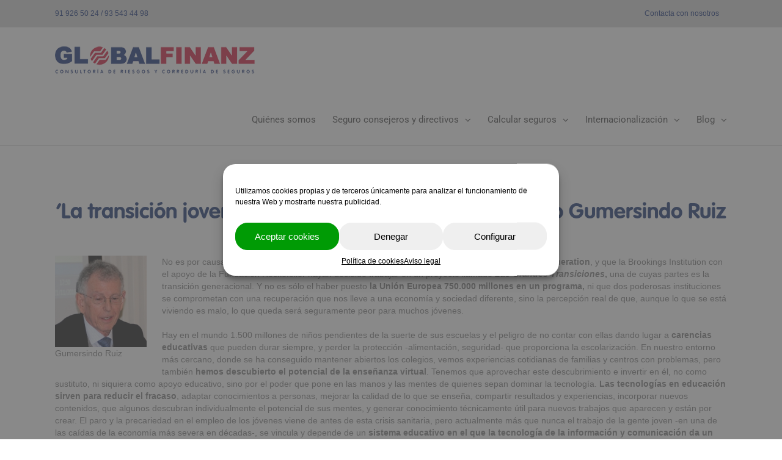

--- FILE ---
content_type: text/html; charset=UTF-8
request_url: https://www.responsabilidadconsejerosydirectivos.com/la-transicion-joven-articulo-de-opinion-de-gumersindo-ruiz/
body_size: 26474
content:
<!DOCTYPE html>
<html class="" lang="es">
<head>
	<meta http-equiv="X-UA-Compatible" content="IE=edge" />
	<meta http-equiv="Content-Type" content="text/html; charset=utf-8"/>
	<meta name="viewport" content="width=device-width, initial-scale=1" />
		<script>
		function gagetCookie(cname){var name = cname + "=";var cArr = window.document.cookie.split(";");for(var i = 0; i < cArr.length; i++) {var c = cArr[i].trim();if(c.indexOf(name) == 0){var cookieval = c.substring(name.length, c.length);return cookieval;}}return "";}
		if(gagetCookie("cmplz_stats")=="deny"){
			window['ga-disable-UA-16170404-2'] = true;
			window['ga-disable-G-F11EJHTSTZ'] = true;
		}
	</script>
	<meta name='robots' content='index, follow, max-image-preview:large, max-snippet:-1, max-video-preview:-1' />
	<style>img:is([sizes="auto" i], [sizes^="auto," i]) { contain-intrinsic-size: 3000px 1500px }</style>
	
	<!-- This site is optimized with the Yoast SEO plugin v24.0 - https://yoast.com/wordpress/plugins/seo/ -->
	<title>&#039;La transición joven&#039;, artículo de opinión del catedrático Gumersindo Ruiz - Globalfinanz Seguro responsabilidad administradores</title><link rel="stylesheet" href="https://www.responsabilidadconsejerosydirectivos.com/wp-content/cache/fonts/1/google-fonts/css/6/b/5/f5eede8ed501f1f720088ff23c87c.css" data-wpr-hosted-gf-parameters="family=Roboto%3A100%2C100italic%2C200%2C200italic%2C300%2C300italic%2C400%2C400italic%2C500%2C500italic%2C600%2C600italic%2C700%2C700italic%2C800%2C800italic%2C900%2C900italic%7CRoboto%20Slab%3A100%2C100italic%2C200%2C200italic%2C300%2C300italic%2C400%2C400italic%2C500%2C500italic%2C600%2C600italic%2C700%2C700italic%2C800%2C800italic%2C900%2C900italic&display=swap"/>
	<link rel="canonical" href="https://www.responsabilidadconsejerosydirectivos.com/la-transicion-joven-articulo-de-opinion-de-gumersindo-ruiz/" />
	<meta property="og:locale" content="es_ES" />
	<meta property="og:type" content="article" />
	<meta property="og:title" content="&#039;La transición joven&#039;, artículo de opinión del catedrático Gumersindo Ruiz - Globalfinanz Seguro responsabilidad administradores" />
	<meta property="og:description" content="No es por causalidad que el enorme programa de financiación de la Unión Europea se llame Next Generation, y que la Brookings Institution con el apoyo de la Fundación Rockefeller hayan decidido trabajar en un proyecto llamado Las Grandes Transiciones, una de cuyas partes es la transición generacional. Y no es sólo el haber puesto la Unión Europea 750.000 millones en un programa, ni que dos poderosas instituciones se comprometan con una recuperación que nos lleve a una economía y sociedad diferente, sino la percepción real de que, aunque lo que se está viviendo es malo, lo que queda será seguramente [&hellip;]" />
	<meta property="og:url" content="https://www.responsabilidadconsejerosydirectivos.com/la-transicion-joven-articulo-de-opinion-de-gumersindo-ruiz/" />
	<meta property="og:site_name" content="Globalfinanz Seguro responsabilidad administradores" />
	<meta property="article:published_time" content="2021-02-06T12:37:33+00:00" />
	<meta property="article:modified_time" content="2021-02-21T21:06:29+00:00" />
	<meta property="og:image" content="https://www.responsabilidadconsejerosydirectivos.com/wp-content/uploads/2020/12/gumersindoruiz.jpg" />
	<meta property="og:image:width" content="640" />
	<meta property="og:image:height" content="663" />
	<meta property="og:image:type" content="image/jpeg" />
	<meta name="author" content="responsabilidad civil" />
	<meta name="twitter:label1" content="Escrito por" />
	<meta name="twitter:data1" content="responsabilidad civil" />
	<meta name="twitter:label2" content="Tiempo de lectura" />
	<meta name="twitter:data2" content="3 minutos" />
	<script type="application/ld+json" class="yoast-schema-graph">{"@context":"https://schema.org","@graph":[{"@type":"Article","@id":"https://www.responsabilidadconsejerosydirectivos.com/la-transicion-joven-articulo-de-opinion-de-gumersindo-ruiz/#article","isPartOf":{"@id":"https://www.responsabilidadconsejerosydirectivos.com/la-transicion-joven-articulo-de-opinion-de-gumersindo-ruiz/"},"author":{"name":"responsabilidad civil","@id":"https://www.responsabilidadconsejerosydirectivos.com/#/schema/person/e1b39c3041488576fe8483bccea1aa7a"},"headline":"&#8216;La transición joven&#8217;, artículo de opinión del catedrático Gumersindo Ruiz","datePublished":"2021-02-06T12:37:33+00:00","dateModified":"2021-02-21T21:06:29+00:00","mainEntityOfPage":{"@id":"https://www.responsabilidadconsejerosydirectivos.com/la-transicion-joven-articulo-de-opinion-de-gumersindo-ruiz/"},"wordCount":627,"commentCount":0,"publisher":{"@id":"https://www.responsabilidadconsejerosydirectivos.com/#organization"},"image":{"@id":"https://www.responsabilidadconsejerosydirectivos.com/la-transicion-joven-articulo-de-opinion-de-gumersindo-ruiz/#primaryimage"},"thumbnailUrl":"https://www.responsabilidadconsejerosydirectivos.com/wp-content/uploads/2020/12/gumersindoruiz-150x150.jpg","articleSection":["Empresas","Personas jurídicas","Responsabilidad civil"],"inLanguage":"es","potentialAction":[{"@type":"CommentAction","name":"Comment","target":["https://www.responsabilidadconsejerosydirectivos.com/la-transicion-joven-articulo-de-opinion-de-gumersindo-ruiz/#respond"]}]},{"@type":"WebPage","@id":"https://www.responsabilidadconsejerosydirectivos.com/la-transicion-joven-articulo-de-opinion-de-gumersindo-ruiz/","url":"https://www.responsabilidadconsejerosydirectivos.com/la-transicion-joven-articulo-de-opinion-de-gumersindo-ruiz/","name":"'La transición joven', artículo de opinión del catedrático Gumersindo Ruiz - Globalfinanz Seguro responsabilidad administradores","isPartOf":{"@id":"https://www.responsabilidadconsejerosydirectivos.com/#website"},"primaryImageOfPage":{"@id":"https://www.responsabilidadconsejerosydirectivos.com/la-transicion-joven-articulo-de-opinion-de-gumersindo-ruiz/#primaryimage"},"image":{"@id":"https://www.responsabilidadconsejerosydirectivos.com/la-transicion-joven-articulo-de-opinion-de-gumersindo-ruiz/#primaryimage"},"thumbnailUrl":"https://www.responsabilidadconsejerosydirectivos.com/wp-content/uploads/2020/12/gumersindoruiz-150x150.jpg","datePublished":"2021-02-06T12:37:33+00:00","dateModified":"2021-02-21T21:06:29+00:00","breadcrumb":{"@id":"https://www.responsabilidadconsejerosydirectivos.com/la-transicion-joven-articulo-de-opinion-de-gumersindo-ruiz/#breadcrumb"},"inLanguage":"es","potentialAction":[{"@type":"ReadAction","target":["https://www.responsabilidadconsejerosydirectivos.com/la-transicion-joven-articulo-de-opinion-de-gumersindo-ruiz/"]}]},{"@type":"ImageObject","inLanguage":"es","@id":"https://www.responsabilidadconsejerosydirectivos.com/la-transicion-joven-articulo-de-opinion-de-gumersindo-ruiz/#primaryimage","url":"https://www.responsabilidadconsejerosydirectivos.com/wp-content/uploads/2020/12/gumersindoruiz.jpg","contentUrl":"https://www.responsabilidadconsejerosydirectivos.com/wp-content/uploads/2020/12/gumersindoruiz.jpg","width":640,"height":663,"caption":"Gumersindo Ruiz"},{"@type":"BreadcrumbList","@id":"https://www.responsabilidadconsejerosydirectivos.com/la-transicion-joven-articulo-de-opinion-de-gumersindo-ruiz/#breadcrumb","itemListElement":[{"@type":"ListItem","position":1,"name":"Portada","item":"https://www.responsabilidadconsejerosydirectivos.com/"},{"@type":"ListItem","position":2,"name":"&#8216;La transición joven&#8217;, artículo de opinión del catedrático Gumersindo Ruiz"}]},{"@type":"WebSite","@id":"https://www.responsabilidadconsejerosydirectivos.com/#website","url":"https://www.responsabilidadconsejerosydirectivos.com/","name":"Globalfinanz Seguro responsabilidad administradores","description":"Seguro responsabilidad administradores","publisher":{"@id":"https://www.responsabilidadconsejerosydirectivos.com/#organization"},"potentialAction":[{"@type":"SearchAction","target":{"@type":"EntryPoint","urlTemplate":"https://www.responsabilidadconsejerosydirectivos.com/?s={search_term_string}"},"query-input":{"@type":"PropertyValueSpecification","valueRequired":true,"valueName":"search_term_string"}}],"inLanguage":"es"},{"@type":"Organization","@id":"https://www.responsabilidadconsejerosydirectivos.com/#organization","name":"GlobalFinanz - Consultoría de Riesgos y Correduría de Seguros","url":"https://www.responsabilidadconsejerosydirectivos.com/","logo":{"@type":"ImageObject","inLanguage":"es","@id":"https://www.responsabilidadconsejerosydirectivos.com/#/schema/logo/image/","url":"https://www.responsabilidadconsejerosydirectivos.com/wp-content/uploads/2018/03/GLOBALFINANZ.png","contentUrl":"https://www.responsabilidadconsejerosydirectivos.com/wp-content/uploads/2018/03/GLOBALFINANZ.png","width":646,"height":216,"caption":"GlobalFinanz - Consultoría de Riesgos y Correduría de Seguros"},"image":{"@id":"https://www.responsabilidadconsejerosydirectivos.com/#/schema/logo/image/"}},{"@type":"Person","@id":"https://www.responsabilidadconsejerosydirectivos.com/#/schema/person/e1b39c3041488576fe8483bccea1aa7a","name":"responsabilidad civil","image":{"@type":"ImageObject","inLanguage":"es","@id":"https://www.responsabilidadconsejerosydirectivos.com/#/schema/person/image/","url":"https://secure.gravatar.com/avatar/894b301056a11b019a038407ea5d26ab?s=96&d=mm&r=g","contentUrl":"https://secure.gravatar.com/avatar/894b301056a11b019a038407ea5d26ab?s=96&d=mm&r=g","caption":"responsabilidad civil"}}]}</script>
	<!-- / Yoast SEO plugin. -->



<link rel="alternate" type="application/rss+xml" title="Globalfinanz Seguro responsabilidad administradores &raquo; Feed" href="https://www.responsabilidadconsejerosydirectivos.com/feed/" />
<link rel="alternate" type="application/rss+xml" title="Globalfinanz Seguro responsabilidad administradores &raquo; Feed de los comentarios" href="https://www.responsabilidadconsejerosydirectivos.com/comments/feed/" />
					<link rel="shortcut icon" href="https://www.responsabilidadconsejerosydirectivos.com/wp-content/uploads/2016/08/favicon.ico" type="image/x-icon" />
		
		
		
		
				<link rel="alternate" type="application/rss+xml" title="Globalfinanz Seguro responsabilidad administradores &raquo; Comentario &#8216;La transición joven&#8217;, artículo de opinión del catedrático Gumersindo Ruiz del feed" href="https://www.responsabilidadconsejerosydirectivos.com/la-transicion-joven-articulo-de-opinion-de-gumersindo-ruiz/feed/" />
<style id='wp-emoji-styles-inline-css' type='text/css'>

	img.wp-smiley, img.emoji {
		display: inline !important;
		border: none !important;
		box-shadow: none !important;
		height: 1em !important;
		width: 1em !important;
		margin: 0 0.07em !important;
		vertical-align: -0.1em !important;
		background: none !important;
		padding: 0 !important;
	}
</style>
<link rel='stylesheet' id='cmplz-general-css' href='https://www.responsabilidadconsejerosydirectivos.com/wp-content/plugins/complianz-gdpr/assets/css/cookieblocker.min.css?ver=1734084579' type='text/css' media='all' />
<link data-minify="1" rel='stylesheet' id='rcd-fuentes-css' href='https://www.responsabilidadconsejerosydirectivos.com/wp-content/cache/min/1/wp-content/themes/globalfinanz/css/fuentes.css?ver=1741595978' type='text/css' media='all' />
<link rel='stylesheet' id='rcd-parent-style-css' href='https://www.responsabilidadconsejerosydirectivos.com/wp-content/themes/Avada/style.css?ver=6.7.4' type='text/css' media='all' />
<link rel='stylesheet' id='avada-stylesheet-css' href='https://www.responsabilidadconsejerosydirectivos.com/wp-content/cache/background-css/1/www.responsabilidadconsejerosydirectivos.com/wp-content/themes/Avada/assets/css/style.min.css?ver=5.3.1&wpr_t=1768417475' type='text/css' media='all' />
<!--[if lte IE 9]>
<link rel='stylesheet' id='avada-IE-fontawesome-css' href='https://www.responsabilidadconsejerosydirectivos.com/wp-content/themes/Avada/includes/lib/assets/fonts/fontawesome/font-awesome.css?ver=5.3.1' type='text/css' media='all' />
<![endif]-->
<!--[if IE]>
<link rel='stylesheet' id='avada-IE-css' href='https://www.responsabilidadconsejerosydirectivos.com/wp-content/themes/Avada/assets/css/ie.css?ver=5.3.1' type='text/css' media='all' />
<![endif]-->
<link rel='stylesheet' id='elementor-frontend-css' href='https://www.responsabilidadconsejerosydirectivos.com/wp-content/plugins/elementor/assets/css/frontend.min.css?ver=3.25.11' type='text/css' media='all' />
<link rel='stylesheet' id='widget-image-css' href='https://www.responsabilidadconsejerosydirectivos.com/wp-content/plugins/elementor/assets/css/widget-image.min.css?ver=3.25.11' type='text/css' media='all' />
<link rel='stylesheet' id='widget-text-editor-css' href='https://www.responsabilidadconsejerosydirectivos.com/wp-content/plugins/elementor/assets/css/widget-text-editor.min.css?ver=3.25.11' type='text/css' media='all' />
<link rel='stylesheet' id='e-animation-fadeInUp-css' href='https://www.responsabilidadconsejerosydirectivos.com/wp-content/plugins/elementor/assets/lib/animations/styles/fadeInUp.min.css?ver=3.25.11' type='text/css' media='all' />
<link rel='stylesheet' id='e-animation-fadeIn-css' href='https://www.responsabilidadconsejerosydirectivos.com/wp-content/plugins/elementor/assets/lib/animations/styles/fadeIn.min.css?ver=3.25.11' type='text/css' media='all' />
<link data-minify="1" rel='stylesheet' id='elementor-icons-css' href='https://www.responsabilidadconsejerosydirectivos.com/wp-content/cache/min/1/wp-content/plugins/elementor/assets/lib/eicons/css/elementor-icons.min.css?ver=1741595978' type='text/css' media='all' />
<link data-minify="1" rel='stylesheet' id='swiper-css' href='https://www.responsabilidadconsejerosydirectivos.com/wp-content/cache/min/1/wp-content/plugins/elementor/assets/lib/swiper/v8/css/swiper.min.css?ver=1741595978' type='text/css' media='all' />
<link rel='stylesheet' id='e-swiper-css' href='https://www.responsabilidadconsejerosydirectivos.com/wp-content/plugins/elementor/assets/css/conditionals/e-swiper.min.css?ver=3.25.11' type='text/css' media='all' />
<link rel='stylesheet' id='elementor-post-17114-css' href='https://www.responsabilidadconsejerosydirectivos.com/wp-content/uploads/elementor/css/post-17114.css?ver=1734086296' type='text/css' media='all' />
<link rel='stylesheet' id='e-popup-style-css' href='https://www.responsabilidadconsejerosydirectivos.com/wp-content/plugins/elementor-pro/assets/css/conditionals/popup.min.css?ver=3.25.5' type='text/css' media='all' />
<link rel='stylesheet' id='elementor-post-17116-css' href='https://www.responsabilidadconsejerosydirectivos.com/wp-content/uploads/elementor/css/post-17116.css?ver=1734086637' type='text/css' media='all' />
<link data-minify="1" rel='stylesheet' id='cga-cookies-config-css' href='https://www.responsabilidadconsejerosydirectivos.com/wp-content/cache/min/1/wp-content/plugins/complianz-gdpr-addon/assets/css/cookies-config.css?ver=1741595978' type='text/css' media='all' />
<link data-minify="1" rel='stylesheet' id='fusion-dynamic-css-css' href='https://www.responsabilidadconsejerosydirectivos.com/wp-content/cache/min/1/wp-content/uploads/fusion-styles/fusion-16248.css?ver=1741597133' type='text/css' media='all' />
<link data-minify="1" rel='stylesheet' id='rcd-theme-custom-css' href='https://www.responsabilidadconsejerosydirectivos.com/wp-content/cache/min/1/wp-content/themes/globalfinanz/css/custom.css?ver=1741595978' type='text/css' media='all' />
<style id='rocket-lazyload-inline-css' type='text/css'>
.rll-youtube-player{position:relative;padding-bottom:56.23%;height:0;overflow:hidden;max-width:100%;}.rll-youtube-player:focus-within{outline: 2px solid currentColor;outline-offset: 5px;}.rll-youtube-player iframe{position:absolute;top:0;left:0;width:100%;height:100%;z-index:100;background:0 0}.rll-youtube-player img{bottom:0;display:block;left:0;margin:auto;max-width:100%;width:100%;position:absolute;right:0;top:0;border:none;height:auto;-webkit-transition:.4s all;-moz-transition:.4s all;transition:.4s all}.rll-youtube-player img:hover{-webkit-filter:brightness(75%)}.rll-youtube-player .play{height:100%;width:100%;left:0;top:0;position:absolute;background:var(--wpr-bg-955a362e-3138-4fd9-b468-c838a4da4a03) no-repeat center;background-color: transparent !important;cursor:pointer;border:none;}
</style>

<link rel="preconnect" href="https://fonts.gstatic.com/" crossorigin><script type="text/javascript" src="https://www.responsabilidadconsejerosydirectivos.com/wp-includes/js/jquery/jquery.min.js?ver=3.7.1" id="jquery-core-js"></script>



<link rel="https://api.w.org/" href="https://www.responsabilidadconsejerosydirectivos.com/wp-json/" /><link rel="alternate" title="JSON" type="application/json" href="https://www.responsabilidadconsejerosydirectivos.com/wp-json/wp/v2/posts/16248" /><link rel="EditURI" type="application/rsd+xml" title="RSD" href="https://www.responsabilidadconsejerosydirectivos.com/xmlrpc.php?rsd" />
<meta name="generator" content="WordPress 6.7.4" />
<link rel='shortlink' href='https://www.responsabilidadconsejerosydirectivos.com/?p=16248' />
<link rel="alternate" title="oEmbed (JSON)" type="application/json+oembed" href="https://www.responsabilidadconsejerosydirectivos.com/wp-json/oembed/1.0/embed?url=https%3A%2F%2Fwww.responsabilidadconsejerosydirectivos.com%2Fla-transicion-joven-articulo-de-opinion-de-gumersindo-ruiz%2F" />
<link rel="alternate" title="oEmbed (XML)" type="text/xml+oembed" href="https://www.responsabilidadconsejerosydirectivos.com/wp-json/oembed/1.0/embed?url=https%3A%2F%2Fwww.responsabilidadconsejerosydirectivos.com%2Fla-transicion-joven-articulo-de-opinion-de-gumersindo-ruiz%2F&#038;format=xml" />
<!-- HFCM by 99 Robots - Snippet # 1: Hotjar seguimiento -->
<!-- Hotjar Tracking Code for www.responsabilidadconsejerosydirectivos.com -->
<script type="text/plain" data-service="hotjar" data-category="marketing">
    (function(h,o,t,j,a,r){
        h.hj=h.hj||function(){(h.hj.q=h.hj.q||[]).push(arguments)};
        h._hjSettings={hjid:466652,hjsv:5};
        a=o.getElementsByTagName('head')[0];
        r=o.createElement('script');r.async=1;
        r.src=t+h._hjSettings.hjid+j+h._hjSettings.hjsv;
        a.appendChild(r);
    })(window,document,'//static.hotjar.com/c/hotjar-','.js?sv=');
</script>
<!-- /end HFCM by 99 Robots -->
<!-- HFCM by 99 Robots - Snippet # 4: Google Analytics (GA4 y UA) y Adwords -->
<script type="text/plain" data-service="google-analytics" data-category="statistics" async data-cmplz-src="https://www.googletagmanager.com/gtag/js?id=G-F11EJHTSTZ"></script>
<script>
  window.dataLayer = window.dataLayer || [];
  function gtag(){dataLayer.push(arguments);}
  gtag('js', new Date());

 gtag('consent', 'default', {
		'ad_storage': 'denied',
		'analytics_storage': 'denied',
		'ad_user_data': 'denied',
		'ad_personalization': 'denied',
	});
	gtag('set', 'url_passthrough', true);
	
	if(gagetCookie("cmplz_marketing")=="allow"){
    gtag('consent', 'update', {
		  'ad_storage': 'granted',
			'ad_user_data': 'granted',
			'ad_personalization': 'granted'
	  });
  } else if(gagetCookie("cmplz_marketing")==""||gagetCookie("cmplz_marketing")=="deny"){
		gtag('set', 'allow_ad_personalization_signals', false);
  }
	if(gagetCookie('cmplz_statistics') === 'allow') {
		gtag('consent', 'update', {
		  'analytics_storage': 'granted'
	  });
	}  

  gtag('config', 'UA-16170404-2');
  gtag('config', 'G-F11EJHTSTZ');
  gtag('config', 'AW-803876923', {'allow_enhanced_conversions': true});
</script>
<script>
  gtag('config', 'AW-803876923/mTFmCIuz7oIBELvgqP8C', {
    'phone_conversion_number': '91 793 43 33'
  });
</script>
<script>
  gtag('config', 'AW-803876923/mTFmCIuz7oIBELvgqP8C', {
    'phone_conversion_number': '91 590 05 07'
  });
</script>
<!-- End Analytics y Adwords -->

<!-- Begin Formularios: Redirección y Eventos -->

<!-- End Formularios: Redirección y Eventos -->
<!-- /end HFCM by 99 Robots -->
			<style>.cmplz-hidden {
					display: none !important;
				}</style><meta name="generator" content="Elementor 3.25.11; features: additional_custom_breakpoints, e_optimized_control_loading; settings: css_print_method-external, google_font-enabled, font_display-auto">

			<style>
				.e-con.e-parent:nth-of-type(n+4):not(.e-lazyloaded):not(.e-no-lazyload),
				.e-con.e-parent:nth-of-type(n+4):not(.e-lazyloaded):not(.e-no-lazyload) * {
					background-image: none !important;
				}
				@media screen and (max-height: 1024px) {
					.e-con.e-parent:nth-of-type(n+3):not(.e-lazyloaded):not(.e-no-lazyload),
					.e-con.e-parent:nth-of-type(n+3):not(.e-lazyloaded):not(.e-no-lazyload) * {
						background-image: none !important;
					}
				}
				@media screen and (max-height: 640px) {
					.e-con.e-parent:nth-of-type(n+2):not(.e-lazyloaded):not(.e-no-lazyload),
					.e-con.e-parent:nth-of-type(n+2):not(.e-lazyloaded):not(.e-no-lazyload) * {
						background-image: none !important;
					}
				}
			</style>
							<style type="text/css" id="wp-custom-css">
			.cgblz-app-regalo {
	text-align:center;
}
.cgblz-app-regalo img {
	width:166px;
}
.cgblz-app-text {
  font-weight: 400;
  color: #323232;
}
.logo-download-appstore,
.logo-download-googleplay {
	text-align:center;
	display:block;
}
.logo-download-appstore img,
.logo-download-googleplay img {
	width: 166px;
	max-width:90%;
  border-radius: 14px 14px 14px 14px;
  vertical-align: middle;
  display: inline-block;
  margin-top:20px;
	background:#000
}
.cgblz-app-actions .club-globalfinanz-app-mas-info {
	border-radius: 50px 50px 50px 50px;
    padding: 20px 30px 20px 30px;
    color: #ffffff;
    display:none;
}
.cgblz-app-actions .club-globalfinanz-app-mas-info,
.logo-download-appstore img,
.logo-download-googleplay img {
	box-shadow: 0px 10px 30px 0px rgba(0,0,0,0.28);
}
@media (min-width:1025px) {
	.footer .widget#custom_html-2 {
		padding-right: 0;
		padding-left: 0;
	}
	.footer .widget#custom_html-4 {
		padding-right: 30px;
	}
	.footer .widget#custom_html-3 {
		padding-left: 30px;
	}
	.cgblz-app-content {
		display: -webkit-box;
		display: -webkit-flex;
		display: -ms-flexbox;
		display: flex;
	}
	.cgblz-app-regalo,
	.cgblz-app-text,
	.logo-download-appstore,
	.logo-download-googleplay {
		width: 50%;
		max-width: 50%;
	}
	.cgblz-app-text {
		font-size: 12px;
		align-self: center;
		line-height: 16px;
		padding-left: 12px;
	}
}
@media (min-width:768px) and (max-width:1024px) {
	.cgblz-app-text {
		font-size: 12px;
		align-self: center;
		line-height: 16px;
		padding-left: 0;
		margin-top:20px;
	}
	.cgblz-app-regalo img {
    width: 100px;
	}
}
@media (min-width:400px)  {
	.cgblz-app-actions {
		display: -webkit-box;
		display: -webkit-flex;
		display: -ms-flexbox;
		display: flex;
	}
}
@media (max-width:767px) {
	.cgblz-app-text {
		margin-top:20px;
		text-align:center;
	}
	.logo-download-appstore,
	.logo-download-googleplay {
		width:100%;
	}
	.logo-download-appstore img,
	.logo-download-googleplay img {
		width:90%!important;
	}
}		</style>
		<noscript><style id="rocket-lazyload-nojs-css">.rll-youtube-player, [data-lazy-src]{display:none !important;}</style></noscript>
		
	

	<style id="wpr-lazyload-bg-container"></style><style id="wpr-lazyload-bg-exclusion"></style>
<noscript>
<style id="wpr-lazyload-bg-nostyle">#layerslider-wrapper .ls-shadow-top{--wpr-bg-4ad62e60-f69a-493d-a634-7db5219b2faf: url('https://www.responsabilidadconsejerosydirectivos.com/wp-content/themes/Avada/assets/images/shadow-top.png');}#layerslider-wrapper .ls-shadow-bottom{--wpr-bg-075ddfbd-0465-40c0-89e5-f8051a8ce1f6: url('https://www.responsabilidadconsejerosydirectivos.com/wp-content/themes/Avada/assets/images/shadow-bottom.png');}.rll-youtube-player .play{--wpr-bg-955a362e-3138-4fd9-b468-c838a4da4a03: url('https://www.responsabilidadconsejerosydirectivos.com/wp-content/plugins/wp-rocket/assets/img/youtube.png');}</style>
</noscript>
<script type="application/javascript">const rocket_pairs = [{"selector":"#layerslider-wrapper .ls-shadow-top","style":"#layerslider-wrapper .ls-shadow-top{--wpr-bg-4ad62e60-f69a-493d-a634-7db5219b2faf: url('https:\/\/www.responsabilidadconsejerosydirectivos.com\/wp-content\/themes\/Avada\/assets\/images\/shadow-top.png');}","hash":"4ad62e60-f69a-493d-a634-7db5219b2faf","url":"https:\/\/www.responsabilidadconsejerosydirectivos.com\/wp-content\/themes\/Avada\/assets\/images\/shadow-top.png"},{"selector":"#layerslider-wrapper .ls-shadow-bottom","style":"#layerslider-wrapper .ls-shadow-bottom{--wpr-bg-075ddfbd-0465-40c0-89e5-f8051a8ce1f6: url('https:\/\/www.responsabilidadconsejerosydirectivos.com\/wp-content\/themes\/Avada\/assets\/images\/shadow-bottom.png');}","hash":"075ddfbd-0465-40c0-89e5-f8051a8ce1f6","url":"https:\/\/www.responsabilidadconsejerosydirectivos.com\/wp-content\/themes\/Avada\/assets\/images\/shadow-bottom.png"},{"selector":".rll-youtube-player .play","style":".rll-youtube-player .play{--wpr-bg-955a362e-3138-4fd9-b468-c838a4da4a03: url('https:\/\/www.responsabilidadconsejerosydirectivos.com\/wp-content\/plugins\/wp-rocket\/assets\/img\/youtube.png');}","hash":"955a362e-3138-4fd9-b468-c838a4da4a03","url":"https:\/\/www.responsabilidadconsejerosydirectivos.com\/wp-content\/plugins\/wp-rocket\/assets\/img\/youtube.png"}]; const rocket_excluded_pairs = [];</script><meta name="generator" content="WP Rocket 3.18.2" data-wpr-features="wpr_lazyload_css_bg_img wpr_defer_js wpr_minify_concatenate_js wpr_lazyload_images wpr_lazyload_iframes wpr_minify_css wpr_preload_links wpr_host_fonts_locally wpr_desktop" /></head>

<body data-cmplz=1 class="post-template-default single single-post postid-16248 single-format-standard fusion-image-hovers fusion-body ltr fusion-sticky-header mobile-logo-pos-left layout-wide-mode fusion-top-header menu-text-align-left mobile-menu-design-modern fusion-show-pagination-text fusion-header-layout-v3 avada-responsive avada-footer-fx-none elementor-default elementor-kit-17114">
				<div data-rocket-location-hash="21da5b9a7ce7f2441ac3d8eb3090e7a7" id="wrapper" class="">
		<div data-rocket-location-hash="1b5474cfdd1c5a811d6dc205530db719" id="home" style="position:relative;top:-1px;"></div>
		
			<header data-rocket-location-hash="82530263a3c897200fcef98df5e460e8" class="fusion-header-wrapper">
				<div data-rocket-location-hash="29d6fe24943c650e20fa34989d80b0b3" class="fusion-header-v3 fusion-logo-left fusion-sticky-menu- fusion-sticky-logo-1 fusion-mobile-logo-1  fusion-mobile-menu-design-modern">
					
<div class="fusion-secondary-header">
	<div class="fusion-row">
					<div class="fusion-alignleft">
				<div class="fusion-contact-info"><a href="tel:+34919265024" data-phone-def="en cabecero" onclick="javascript:gtag('event', 'ConsejerosyDirectivos', {'event_category' : 'Telefono'});">91 926 50 24</a>  / <a href="tel:+34935434498" data-phone-def="en cabecero" onclick="javascript:gtag('event', 'ConsejerosyDirectivos', {'event_category' : 'Telefono'});">93 543 44 98</a></div>			</div>
							<div class="fusion-alignright">
				<nav class="fusion-secondary-menu" role="navigation" aria-label="Secondary Menu"><ul role="menubar" id="menu-superior" class="menu"><li role="menuitem"  id="menu-item-12761"  class="menu-item menu-item-type-post_type menu-item-object-page menu-item-12761"  ><a  href="https://www.responsabilidadconsejerosydirectivos.com/contactar-globalfinanz-responsabilidad-civil-administradores/" class="fusion-bar-highlight"><span class="menu-text">Contacta con nosotros</span></a></li></ul></nav><nav class="fusion-mobile-nav-holder fusion-mobile-menu-text-align-left"></nav>			</div>
			</div>
</div>
<div class="fusion-header-sticky-height"></div>
<div class="fusion-header">
	<div class="fusion-row">
				<div class="fusion-logo" data-margin-top="31px" data-margin-bottom="31px" data-margin-left="0px" data-margin-right="0px">
				<a class="fusion-logo-link" href="https://www.responsabilidadconsejerosydirectivos.com/">
			<!-- standard logo -->
						<img src="data:image/svg+xml,%3Csvg%20xmlns='http://www.w3.org/2000/svg'%20viewBox='0%200%20327%2045'%3E%3C/svg%3E" data-lazy-srcset="https://www.responsabilidadconsejerosydirectivos.com/wp-content/uploads/2016/09/0Globalfinanz-logo.png 1x, https://www.responsabilidadconsejerosydirectivos.com/wp-content/uploads/2016/08/Globalfinanz-logo.png 2x" width="327" height="45" style="max-height:45px;height:auto;" alt="Globalfinanz Seguro responsabilidad administradores Logo" retina_logo_url="https://www.responsabilidadconsejerosydirectivos.com/wp-content/uploads/2016/08/Globalfinanz-logo.png" class="fusion-standard-logo" data-lazy-src="https://www.responsabilidadconsejerosydirectivos.com/wp-content/uploads/2016/09/0Globalfinanz-logo.png" /><noscript><img src="https://www.responsabilidadconsejerosydirectivos.com/wp-content/uploads/2016/09/0Globalfinanz-logo.png" srcset="https://www.responsabilidadconsejerosydirectivos.com/wp-content/uploads/2016/09/0Globalfinanz-logo.png 1x, https://www.responsabilidadconsejerosydirectivos.com/wp-content/uploads/2016/08/Globalfinanz-logo.png 2x" width="327" height="45" style="max-height:45px;height:auto;" alt="Globalfinanz Seguro responsabilidad administradores Logo" retina_logo_url="https://www.responsabilidadconsejerosydirectivos.com/wp-content/uploads/2016/08/Globalfinanz-logo.png" class="fusion-standard-logo" /></noscript>

			<!-- mobile logo -->
							<img src="data:image/svg+xml,%3Csvg%20xmlns='http://www.w3.org/2000/svg'%20viewBox='0%200%20327%2045'%3E%3C/svg%3E" data-lazy-srcset="https://www.responsabilidadconsejerosydirectivos.com/wp-content/uploads/2016/09/0Globalfinanz-logo.png 1x" width="327" height="45" alt="Globalfinanz Seguro responsabilidad administradores Logo" retina_logo_url="" class="fusion-mobile-logo" data-lazy-src="https://www.responsabilidadconsejerosydirectivos.com/wp-content/uploads/2016/09/0Globalfinanz-logo.png" /><noscript><img src="https://www.responsabilidadconsejerosydirectivos.com/wp-content/uploads/2016/09/0Globalfinanz-logo.png" srcset="https://www.responsabilidadconsejerosydirectivos.com/wp-content/uploads/2016/09/0Globalfinanz-logo.png 1x" width="327" height="45" alt="Globalfinanz Seguro responsabilidad administradores Logo" retina_logo_url="" class="fusion-mobile-logo" /></noscript>
						<!-- sticky header logo -->
							<img src="data:image/svg+xml,%3Csvg%20xmlns='http://www.w3.org/2000/svg'%20viewBox='0%200%20327%2045'%3E%3C/svg%3E" data-lazy-srcset="https://www.responsabilidadconsejerosydirectivos.com/wp-content/uploads/2016/09/0Globalfinanz-logo.png 1x, https://www.responsabilidadconsejerosydirectivos.com/wp-content/uploads/2016/08/Globalfinanz-logo.png 2x" width="327" height="45" style="max-height:45px;height:auto;" alt="Globalfinanz Seguro responsabilidad administradores Logo" retina_logo_url="https://www.responsabilidadconsejerosydirectivos.com/wp-content/uploads/2016/08/Globalfinanz-logo.png" class="fusion-sticky-logo" data-lazy-src="https://www.responsabilidadconsejerosydirectivos.com/wp-content/uploads/2016/09/0Globalfinanz-logo.png" /><noscript><img src="https://www.responsabilidadconsejerosydirectivos.com/wp-content/uploads/2016/09/0Globalfinanz-logo.png" srcset="https://www.responsabilidadconsejerosydirectivos.com/wp-content/uploads/2016/09/0Globalfinanz-logo.png 1x, https://www.responsabilidadconsejerosydirectivos.com/wp-content/uploads/2016/08/Globalfinanz-logo.png 2x" width="327" height="45" style="max-height:45px;height:auto;" alt="Globalfinanz Seguro responsabilidad administradores Logo" retina_logo_url="https://www.responsabilidadconsejerosydirectivos.com/wp-content/uploads/2016/08/Globalfinanz-logo.png" class="fusion-sticky-logo" /></noscript>
					</a>
		</div>		<nav class="fusion-main-menu" aria-label="Main Menu"><ul role="menubar" id="menu-principal" class="fusion-menu"><li role="menuitem"  id="menu-item-13025"  class="menu-item menu-item-type-post_type menu-item-object-page menu-item-13025"  ><a  href="https://www.responsabilidadconsejerosydirectivos.com/globalfinanz-seguro-administradores/" class="fusion-bar-highlight"><span class="menu-text">Quiénes somos</span></a></li><li role="menuitem"  id="menu-item-12642"  class="menu-item menu-item-type-custom menu-item-object-custom menu-item-has-children menu-item-12642 fusion-dropdown-menu"  ><a  href="#" class="fusion-bar-highlight"><span class="menu-text">Seguro consejeros y directivos</span> <span class="fusion-caret"><i class="fusion-dropdown-indicator"></i></span></a><ul role="menu" class="sub-menu"><li role="menuitem"  id="menu-item-13011"  class="menu-item menu-item-type-post_type menu-item-object-page menu-item-13011 fusion-dropdown-submenu"  ><a  href="https://www.responsabilidadconsejerosydirectivos.com/coberturas-seguro-responsabilidad-civil-administradores/" class="fusion-bar-highlight"><span>Coberturas</span></a></li><li role="menuitem"  id="menu-item-13010"  class="menu-item menu-item-type-post_type menu-item-object-page menu-item-13010 fusion-dropdown-submenu"  ><a  href="https://www.responsabilidadconsejerosydirectivos.com/casos-reales-reclamaciones-a-administradores-y-directivos/" class="fusion-bar-highlight"><span>Casos reales de reclamaciones de responsabilidad civil a administradores, consejeros y directivos</span></a></li><li role="menuitem"  id="menu-item-13012"  class="menu-item menu-item-type-post_type menu-item-object-page menu-item-13012 fusion-dropdown-submenu"  ><a  href="https://www.responsabilidadconsejerosydirectivos.com/legal-responsabilidad-civil-administradores/" class="fusion-bar-highlight"><span>Legislación</span></a></li></ul></li><li role="menuitem"  id="menu-item-12643"  class="menu-item menu-item-type-custom menu-item-object-custom menu-item-has-children menu-item-12643 fusion-dropdown-menu"  ><a  href="#" class="fusion-bar-highlight"><span class="menu-text">Calcular seguros</span> <span class="fusion-caret"><i class="fusion-dropdown-indicator"></i></span></a><ul role="menu" class="sub-menu"><li role="menuitem"  id="menu-item-12859"  class="menu-item menu-item-type-post_type menu-item-object-page menu-item-12859 fusion-dropdown-submenu"  ><a  href="https://www.responsabilidadconsejerosydirectivos.com/calcular-seguro-responsabilidad-civil-administradores/" class="fusion-bar-highlight"><span>Calcular seguro administradores &#8211; Sociedades</span></a></li><li role="menuitem"  id="menu-item-13224"  class="menu-item menu-item-type-post_type menu-item-object-page menu-item-13224 fusion-dropdown-submenu"  ><a  href="https://www.responsabilidadconsejerosydirectivos.com/calcular-seguro-riesgos-ciberneticos/" class="fusion-bar-highlight"><span>Calcular seguro riesgos cibernéticos</span></a></li><li role="menuitem"  id="menu-item-13008"  class="menu-item menu-item-type-post_type menu-item-object-page menu-item-13008 fusion-dropdown-submenu"  ><a  href="https://www.responsabilidadconsejerosydirectivos.com/seguro-de-riesgos-ciberneticos/" class="fusion-bar-highlight"><span>Seguro de riesgos cibernéticos</span></a></li><li role="menuitem"  id="menu-item-13009"  class="menu-item menu-item-type-post_type menu-item-object-page menu-item-13009 fusion-dropdown-submenu"  ><a  href="https://www.responsabilidadconsejerosydirectivos.com/seguro-practicas-laborales-indebidas/" class="fusion-bar-highlight"><span>Seguro de prácticas laborales Indebidas</span></a></li><li role="menuitem"  id="menu-item-13007"  class="menu-item menu-item-type-post_type menu-item-object-page menu-item-13007 fusion-dropdown-submenu"  ><a  href="https://www.responsabilidadconsejerosydirectivos.com/seguro-secuestro-y-extorsion/" class="fusion-bar-highlight"><span>Seguro de secuestro y extorsión</span></a></li></ul></li><li role="menuitem"  id="menu-item-13006"  class="menu-item menu-item-type-custom menu-item-object-custom menu-item-has-children menu-item-13006 fusion-dropdown-menu"  ><a  href="#" class="fusion-bar-highlight"><span class="menu-text">Internacionalización</span> <span class="fusion-caret"><i class="fusion-dropdown-indicator"></i></span></a><ul role="menu" class="sub-menu"><li role="menuitem"  id="menu-item-17396"  class="menu-item menu-item-type-post_type menu-item-object-page menu-item-17396 fusion-dropdown-submenu"  ><a  href="https://www.responsabilidadconsejerosydirectivos.com/msh-global-globalfinanz/" class="fusion-bar-highlight"><span>Internacionalización de empresas</span></a></li><li role="menuitem"  id="menu-item-17397"  class="menu-item menu-item-type-custom menu-item-object-custom menu-item-17397 fusion-dropdown-submenu"  ><a  href="https://www.globalfinanz.es/portal-colectivo/mshglobal/" class="fusion-bar-highlight"><span>Programa de seguros Internacionales</span></a></li></ul></li><li role="menuitem"  id="menu-item-12682"  class="menu-item menu-item-type-post_type menu-item-object-page menu-item-has-children menu-item-12682 fusion-dropdown-menu"  ><a  href="https://www.responsabilidadconsejerosydirectivos.com/seguros/" class="fusion-bar-highlight"><span class="menu-text">Blog</span> <span class="fusion-caret"><i class="fusion-dropdown-indicator"></i></span></a><ul role="menu" class="sub-menu"><li role="menuitem"  id="menu-item-13720"  class="menu-item menu-item-type-taxonomy menu-item-object-category current-post-ancestor current-menu-parent current-post-parent menu-item-13720 fusion-dropdown-submenu"  ><a  href="https://www.responsabilidadconsejerosydirectivos.com/responsabilidad-civil/" class="fusion-bar-highlight"><span>Responsabilidad civil</span></a></li><li role="menuitem"  id="menu-item-13721"  class="menu-item menu-item-type-taxonomy menu-item-object-category menu-item-13721 fusion-dropdown-submenu"  ><a  href="https://www.responsabilidadconsejerosydirectivos.com/responsabilidad-social-corporativa/" class="fusion-bar-highlight"><span>Responsabilidad social corporativa</span></a></li><li role="menuitem"  id="menu-item-13718"  class="menu-item menu-item-type-taxonomy menu-item-object-category current-post-ancestor current-menu-parent current-post-parent menu-item-13718 fusion-dropdown-submenu"  ><a  href="https://www.responsabilidadconsejerosydirectivos.com/empresas/" class="fusion-bar-highlight"><span>Empresas</span></a></li><li role="menuitem"  id="menu-item-13719"  class="menu-item menu-item-type-taxonomy menu-item-object-category current-post-ancestor current-menu-parent current-post-parent menu-item-13719 fusion-dropdown-submenu"  ><a  href="https://www.responsabilidadconsejerosydirectivos.com/personas-juridicas/" class="fusion-bar-highlight"><span>Personas jurídicas</span></a></li><li role="menuitem"  id="menu-item-13722"  class="menu-item menu-item-type-taxonomy menu-item-object-category menu-item-13722 fusion-dropdown-submenu"  ><a  href="https://www.responsabilidadconsejerosydirectivos.com/seguro-do/" class="fusion-bar-highlight"><span>Seguro D&amp;O</span></a></li><li role="menuitem"  id="menu-item-13723"  class="menu-item menu-item-type-taxonomy menu-item-object-category menu-item-13723 fusion-dropdown-submenu"  ><a  href="https://www.responsabilidadconsejerosydirectivos.com/seguro-proteccion-de-datos/" class="fusion-bar-highlight"><span>Seguro protección de datos</span></a></li><li role="menuitem"  id="menu-item-13724"  class="menu-item menu-item-type-taxonomy menu-item-object-category menu-item-13724 fusion-dropdown-submenu"  ><a  href="https://www.responsabilidadconsejerosydirectivos.com/seguro-riesgos-ciberneticos/" class="fusion-bar-highlight"><span>Seguro riesgos cibernéticos</span></a></li><li role="menuitem"  id="menu-item-13927"  class="menu-item menu-item-type-taxonomy menu-item-object-category menu-item-13927 fusion-dropdown-submenu"  ><a  href="https://www.responsabilidadconsejerosydirectivos.com/eventos/" class="fusion-bar-highlight"><span>Eventos</span></a></li></ul></li></ul></nav>		<div class="fusion-mobile-menu-icons">
							<a href="#" class="fusion-icon fusion-icon-bars" aria-label="Alternar menú móvil"></a>
		
		
		
			</div>


<nav class="fusion-mobile-nav-holder fusion-mobile-menu-text-align-left"></nav>

			</div>
</div>
				</div>
				<div data-rocket-location-hash="0aa68474b53318a17ef0a48d7495d772" class="fusion-clearfix"></div>
			</header>
					
		<div data-rocket-location-hash="d9feb4e75955350cb12ae1994283b95d" id="sliders-container">
					</div>
						
							
		
						<main data-rocket-location-hash="908850f9df0dcfe786d8aca58b797301" id="main" role="main" class="clearfix " style="">
			<div data-rocket-location-hash="4d3b3a272a19488ef96f3fc2b197b16f" class="fusion-row" style="">

<div id="content" style="width: 100%;">

	
			<div id="post-16248" class="post post-16248 type-post status-publish format-standard hentry category-empresas category-personas-juridicas category-responsabilidad-civil">
																						
							<h1 class="entry-title fusion-post-title">&#8216;La transición joven&#8217;, artículo de opinión del catedrático Gumersindo Ruiz</h1>			
			<div class="post-content">
				<div id="attachment_14591" style="width: 160px" class="wp-caption alignleft"><a href="https://www.responsabilidadconsejerosydirectivos.com/wp-content/uploads/2020/12/gumersindoruiz.jpg"><img decoding="async" aria-describedby="caption-attachment-14591" class="wp-image-14591 size-thumbnail" src="data:image/svg+xml,%3Csvg%20xmlns='http://www.w3.org/2000/svg'%20viewBox='0%200%20150%20150'%3E%3C/svg%3E" alt="" width="150" height="150" data-lazy-srcset="https://www.responsabilidadconsejerosydirectivos.com/wp-content/uploads/2020/12/gumersindoruiz-66x66.jpg 66w, https://www.responsabilidadconsejerosydirectivos.com/wp-content/uploads/2020/12/gumersindoruiz-150x150.jpg 150w" data-lazy-sizes="(max-width: 150px) 100vw, 150px" data-lazy-src="https://www.responsabilidadconsejerosydirectivos.com/wp-content/uploads/2020/12/gumersindoruiz-150x150.jpg" /><noscript><img decoding="async" aria-describedby="caption-attachment-14591" class="wp-image-14591 size-thumbnail" src="https://www.responsabilidadconsejerosydirectivos.com/wp-content/uploads/2020/12/gumersindoruiz-150x150.jpg" alt="" width="150" height="150" srcset="https://www.responsabilidadconsejerosydirectivos.com/wp-content/uploads/2020/12/gumersindoruiz-66x66.jpg 66w, https://www.responsabilidadconsejerosydirectivos.com/wp-content/uploads/2020/12/gumersindoruiz-150x150.jpg 150w" sizes="(max-width: 150px) 100vw, 150px" /></noscript></a><p id="caption-attachment-14591" class="wp-caption-text">Gumersindo Ruiz</p></div>
<p>No es por causalidad que el enorme programa de financiación de la Unión Europea se llame <strong>Next Generation</strong>, y que la Brookings Institution con el apoyo de la Fundación Rockefeller hayan decidido trabajar en un proyecto llamado <strong><i>Las Grandes Transiciones</i>,</strong> una de cuyas partes es la transición generacional. Y no es sólo el haber puesto<strong> la Unión Europea 750.000 millones en un programa,</strong> ni que dos poderosas instituciones se comprometan con una recuperación que nos lleve a una economía y sociedad diferente, sino la percepción real de que, aunque lo que se está viviendo es malo, lo que queda será seguramente peor para muchos jóvenes.</p>
<p>Hay en el mundo 1.500 millones de niños pendientes de la suerte de sus escuelas y el peligro de no contar con ellas dando lugar a <strong>carencias educativas</strong> que pueden durar siempre, y perder la protección -alimentación, seguridad- que proporciona la escolarización. En nuestro entorno más cercano, donde se ha conseguido mantener abiertos los colegios, vemos experiencias cotidianas de familias y centros con problemas, pero también <strong>hemos descubierto el potencial de la enseñanza virtual</strong>. Tenemos que aprovechar este descubrimiento e invertir en él, no como sustituto, ni siquiera como apoyo educativo, sino por el poder que pone en las manos y las mentes de quienes sepan dominar la tecnología. <strong>Las tecnologías en educación sirven para reducir el fracaso</strong>, adaptar conocimientos a personas, mejorar la calidad de lo que se enseña, compartir resultados y experiencias, incorporar nuevos contenidos, que algunos descubran individualmente el potencial de sus mentes, y generar conocimiento técnicamente útil para nuevos trabajos que aparecen y están por crear. El paro y la precariedad en el empleo de los jóvenes viene de antes de esta crisis sanitaria, pero actualmente más que nunca el trabajo de la gente joven -en una de las caídas de la economía más severa en décadas-, se vincula y depende de un<strong> sistema educativo en el que la tecnología de la información y comunicación da un poder hasta ahora desconocido para desarrollar capacidades de aprendizaje y creación.</strong></p>
<p>Leo los comentarios del escritor Hua Hsu sobre el nuevo álbum de Paul Mc Cartney, tan irregular e impulsivo como la música que lleva haciendo en los últimos 50 años, entretenida, sin un gran propósito ni pretender ampliar con ella su legado. No está tan claro -como casi nada hoy- qué hace falta en esta situación de pérdida y carencias de participación social: <strong>celebraciones masivas y solemnes, música para la introspección y reflexión, memoriales por los que han muerto o tienen secuelas, o bien para olvidarnos de todo</strong>. Dice Hsu que es imposible que los septuagenarios se identifiquen con la ansiedad de la gente joven, y son músicos jóvenes los que sacan trabajos sobre la soledad y aislamiento. Mc Cartney, por su parte, sigue con un mensaje clásico de los Beatles: animoso, resiliente, la vida va a mejor y hay que mirar hacia adelante, algo que nos resulta familiar, aunque ahora suene de manera diferente. Para mí, sin embargo, cuenta en estos momentos más el <strong>verso de Valente que dice: «Vivir es fácil. Arduo sobrevivir a lo vivido»</strong>,<strong> no para conformarnos con la sobrevivencia, sino para enfrentar esos tiempos arduos que esperan a mucha gente joven.</strong></p>
<ul>
<li>Artículo de opinión publicado por<a href="https://www.diariodesevilla.es/opinion/analisis/hizo-luz_0_1528947115.html"> https://www.diariodesevilla.es/</a></li>
<li>Gumersindo Ruiz es poeta, dramaturgo, narrador, economista y catedrático en la Universidad de Málaga</li>
</ul>
							</div>

			
<div class="post-content">
    <div
        class="fusion-fullwidth fullwidth-box fusion-fullwidth-1  fusion-parallax-none nonhundred-percent-fullwidth" style="border-color:#eae9e9;border-bottom-width: 0px;border-top-width: 0px;border-bottom-style: solid;border-top-style: solid;padding-bottom:20px;padding-top:20px;padding-left:20px;padding-right:20px;padding-left:20px !important;padding-right:20px !important;background-color:#ffffff;">
        <style type="text/css" scoped="scoped">
            .fusion-fullwidth-1 {
                padding-left: 20px !important;
                padding-right: 20px !important;
            }
        </style>
        <div class="fusion-row">
            <h2 style="text-align: center; font-size: 26px;color:#d4082d">Si eres administrador, consejero o directivo de tu empresa, necesitas proteger tu patrimonio personal.</h2>
            <div class="fusion-sep-clear"></div>
            <div class="fusion-separator fusion-full-width-sep sep-none" style="border-color:#e0dede;margin-left: auto;margin-right: auto;margin-top:10px;"></div>
            <div class="fusion-one-half fusion-layout-column fusion-spacing-yes" style="margin-top:0px;margin-bottom:0px;">
                <div class="fusion-column-wrapper">
                    <h3 style="text-align: center; font-size: 23px;"><strong><span style="color: #022066;">No importa el tamaño de tu empresa</span></strong></h3>
                    <p style="text-align: center; margin-top: -10px; font-size: 20px !important;">Grande, mediana o pequeña, con 5 o 100 trabajadores, familiar, con uno o varios socios o que cotice en
                        bolsa.</p>
                    <div class="fusion-clearfix"></div>
                </div>
            </div>
            <div class="fusion-one-half fusion-layout-column fusion-column-last fusion-spacing-yes" style="margin-top:0px;margin-bottom:0px;">
                <div class="fusion-column-wrapper">
                    <h3 style="text-align: center; font-size: 23px;"><strong><span style="color: #022066;">No importa el tipo de sociedad</span></strong></h3>
                    <p style="text-align: center; margin-top: -10px; font-size: 20px !important;">Sociedad anónima, sociedad limitada, SLU, CB, cooperativa, asociación, ONG, colegio profesional&#8230;</p>
                    <div class="fusion-clearfix"></div>
                </div>
            </div>
            <div class="fusion-clearfix"></div>
            <div id="divFormulario" style="text-align: center; font-size: 26px; margin-top:0px;color:#d4082d"><span style="color:#999">Porque a veces</span> cosas inesperadas ocurren, <span style="color:#999">aunque tú lo hagas todo bien.</span></div>
            <h3 style="text-align: center;color:#d4082d;font-size:29px;line-height:42px">Calcula ahora el coste de tu seguro</h3>
            <form class="formulario" name="frmForm" id="frmForm" method="post" action="/calcular-seguro-responsabilidad-civil-administradores-enviar/">
            
            <div class="fusion-one-half fusion-layout-column fusion-spacing-yes" style="margin-top:0px;margin-bottom:0px;">
                <div class="fusion-column-wrapper">
<link data-minify="1" rel="stylesheet" href="https://www.responsabilidadconsejerosydirectivos.com/wp-content/cache/min/1/tarificadores/bootstrap/css/bootstrap.css?ver=1741595978">

<link data-minify="1" rel="stylesheet" href="https://www.responsabilidadconsejerosydirectivos.com/wp-content/cache/min/1/tarificadores/bootstrap-select/css/bootstrap-select.css?ver=1741595978">


<style>
input[type="text"]{color: #333;font-size:16px}
.separador{height:15px}
.bootstrap-select > .btn {height: 38px} 
.bootstrap-select .btn { font-size:16px}
.opcion-placeholder{color:#555;font-size:16px}
.opcion{color:#333;font-size:16px}
.etiqueta{font-weight:normal}
.bootstrap-select .btn:focus {border-color: #d4082e;outline: none !important}
.bootstrap-select .dropdown-toggle:focus {border-color: #d4082e;outline: none !important}
.bootstrap-select .btn-default:focus {border-color: #d4082e;outline: none !important}
.btn span.glyphicon {opacity:0}
.btn.active span.glyphicon {opacity:1}
.heleido{padding:0px 3px; border: 1px solid #666}
.heleido.active{background-color:#5cb85c; color:#FFF; border: 1px solid #4cae4c}
.btn-enviar {background-color:#009b05; border:#009b05;color:#FFF; font-size:16px; width:100%;line-height:36px;border-radius:0px}
.btn-enviar:hover,.btn-enviar:focus {background-color:#009b05; border:#009b05;color:#FFF}
.btn-enviar:active,.btn-enviar.active {background-color:#009b05; border:#009b05;color:#FFF}
.mensaje-error{color:#d4082e;display:none}
.desplegable{top:-15px;position:relative}
</style>

	<div style="height:25px"></div>
    <div class="input-group" id="divNombre" >
      <span class="input-group-addon" id="basic-addon1"><span class="glyphicon glyphicon-user" aria-hidden="true"></span></span>
      <input name="txtNombre" id="txtNombre" type="text" class="form-control" placeholder="Nombre:" aria-describedby="basic-addon1">
    </div>
    <span id="spnNombre" class="mensaje-error">Este campo es requerido.</span>
    <div class="separador"></div>
    <div class="input-group">
      <span class="input-group-addon" id="basic-addon1"><span class="glyphicon glyphicon-earphone" aria-hidden="true"></span></span>
      <input name="txtTelefono" id="txtTelefono" type="text" class="form-control entero" placeholder="Teléfono:" aria-describedby="basic-addon1" maxlength="9">
    </div>
    <span id="spnTelefono" class="mensaje-error">Este campo requiere nueve números.</span>
    <div class="separador"></div>
    <div class="input-group">
      <span class="input-group-addon" id="basic-addon1"><span class="glyphicon glyphicon-envelope" aria-hidden="true"></span></span>
      <input name="txtCorreo" id="txtCorreo" type="text" class="form-control" placeholder="Correo Electrónico:" aria-describedby="basic-addon1">
    </div>
    <span id="spnCorreo" class="mensaje-error">Este campo requiere un correo válido.</span>
    <div class="separador"></div>


                    <div class="fusion-clearfix"></div>
                </div>
            </div>
            <div class="fusion-one-half fusion-layout-column fusion-column-last fusion-spacing-yes" style="margin-top:0px;margin-bottom:0px;">
                <div class="fusion-column-wrapper">
    <div class="form-group">
      <label for="lstFacturacion" class="etiqueta">Facturación:</label>
      <select name="lstFacturacion" id="lstFacturacion" class="selectpicker" data-width="100%">
        <option value="" disabled class="opcion-placeholder">Selecciona rango de facturación...</option>
        <option value="1" selected>Hasta 1.000.000€</option>
        <option value="2">Desde 1.000.001€ hasta 3.000.000€</option>
        <option value="3">Desde 3.000.001€ hasta 5.000.000€</option>
        <option value="4">Desde 5.000.001€ hasta 10.000.000€</option>
        <option value="5">Desde 10.000.001€ hasta 25.000.000€</option>
        <option value="6">Desde 25.000.001€ hasta 50.000.000€</option>
      </select>
    </div>
    <span id="spnFacturacion" class="mensaje-error desplegable">Este campo es requerido.</span>
    <div class="form-group">
      <label for="lstLimite" class="etiqueta">Cantidad que deseas asegurar por reclamación:</label>
      <select name="lstLimite" id="lstLimite" class="selectpicker" data-width="100%">
        <option value="" disabled class="opcion-placeholder">Selecciona límite...</option>
        <option value="1" selected>250.000€</option>
        <option value="2">300.000€</option>
        <option value="3">500.000€</option>
        <option value="4">600.000€</option>
        <option value="5">1.000.000€</option>
        <option value="6">1.500.000€</option>
      </select>
    </div>
    <span id="spnLimite" class="mensaje-error desplegable">Este campo es requerido.</span>
    <div class="separador"></div>
    <div class="btn-group" data-toggle="buttons">
    <label class="btn heleido">
      <input name="chkLeido" type="checkbox" id="chkLeido" autocomplete="off" >
       <span class="glyphicon glyphicon-ok"></span>
    </label>
    </div>
    <span><a href="/aviso-legal/" target="_blank">Acepto la nota legal y RGPD</a></span>
    <div class="separador"></div>
    <span id="spnLeido" class="mensaje-error">Por favor, lee y acepta el aviso legal y RGPD.</span>
    <div class="separador"></div>
    <div id="divEnviar" style="display:block">
    	<a href="javascript:calcular();" class="btn btn-enviar" role="button">CALCULAR&nbsp;&raquo;</a>
	</div>
    <div id="divEnviando" style="display:none">
    	Enviando datos...
	</div>
                        <div class="fusion-clearfix"></div>
                </div>
            </div>
            </form>
            
            
            <div class="fusion-sep-clear"></div>
            <div class="fusion-separator fusion-full-width-sep sep-none" style="border-color:#e0dede;margin-left: auto;margin-right: auto;margin-top:10px;"></div>
        </div>
    </div>
</div>




							
	
	
	
					<div class="fusion-sharing-box fusion-single-sharing-box share-box">
		<h4></h4>
			</div>
									<section class="related-posts single-related-posts">
					<div class="fusion-title fusion-title-size-three sep-double" style="margin-top:0px;margin-bottom:20px;">
					<h3 class="title-heading-left">
						Esto también te interesaría					</h3>
					<div class="title-sep-container">
						<div class="title-sep sep-double"></div>
					</div>
				</div>
				
	
	
	
	
				<div class="fusion-carousel fusion-carousel-title-below-image" data-imagesize="fixed" data-metacontent="yes" data-autoplay="yes" data-touchscroll="no" data-columns="3" data-itemmargin="20px" data-itemwidth="180" data-touchscroll="yes" data-scrollitems="1">
		<div class="fusion-carousel-positioner">
			<ul class="fusion-carousel-holder">
																							<li class="fusion-carousel-item">
						<div class="fusion-carousel-item-wrapper">
							

<div  class="fusion-image-wrapper fusion-image-size-fixed" aria-haspopup="true">
	
	
		<a href="https://www.responsabilidadconsejerosydirectivos.com/algoritmos-basados-en-inteligencia-artificial-para-localizar-las-start-up-insurtech-mas-prometedoras-en-los-proximos-anos/">
					<img src="data:image/svg+xml,%3Csvg%20xmlns='http://www.w3.org/2000/svg'%20viewBox='0%200%201000%20766'%3E%3C/svg%3E" width="1000" height="766" alt="Algoritmos basados en Inteligencia Artificial para localizar las ‘start up’ insurtech más prometedoras en los próximos años" data-lazy-src="https://www.responsabilidadconsejerosydirectivos.com/wp-content/uploads/2021/03/insurtech-500x383@2x.jpg" /><noscript><img src="https://www.responsabilidadconsejerosydirectivos.com/wp-content/uploads/2021/03/insurtech-500x383@2x.jpg" width="1000" height="766" alt="Algoritmos basados en Inteligencia Artificial para localizar las ‘start up’ insurtech más prometedoras en los próximos años" /></noscript>


		</a>

	
</div>
																							<h4 class="fusion-carousel-title">
									<a href="https://www.responsabilidadconsejerosydirectivos.com/algoritmos-basados-en-inteligencia-artificial-para-localizar-las-start-up-insurtech-mas-prometedoras-en-los-proximos-anos/"_self>Algoritmos basados en Inteligencia Artificial para localizar las ‘start up’ insurtech más prometedoras en los próximos años</a>
								</h4>

								<div class="fusion-carousel-meta">
									<span class="fusion-date">marzo 19th, 2021</span>

																			<span class="fusion-inline-sep">|</span>
										<span><a href="https://www.responsabilidadconsejerosydirectivos.com/algoritmos-basados-en-inteligencia-artificial-para-localizar-las-start-up-insurtech-mas-prometedoras-en-los-proximos-anos/#respond">Sin comentarios</a></span>
																	</div><!-- fusion-carousel-meta -->
													</div><!-- fusion-carousel-item-wrapper -->
					</li>
																			<li class="fusion-carousel-item">
						<div class="fusion-carousel-item-wrapper">
							

<div  class="fusion-image-wrapper fusion-image-size-fixed" aria-haspopup="true">
	
	
		<a href="https://www.responsabilidadconsejerosydirectivos.com/nunca-llueve-a-gusto-de-todos-los-sectores-con-los-7-000-millones-de-ayudas-directas-del-gobierno-a-las-empresas/">
					<img src="data:image/svg+xml,%3Csvg%20xmlns='http://www.w3.org/2000/svg'%20viewBox='0%200%201000%20766'%3E%3C/svg%3E" width="1000" height="766" alt="Nunca llueve a gusto de todos los sectores con los 7.000 millones de ayudas directas del Gobierno a las empresas" data-lazy-src="https://www.responsabilidadconsejerosydirectivos.com/wp-content/uploads/2021/03/dinerito-500x383@2x.png" /><noscript><img src="https://www.responsabilidadconsejerosydirectivos.com/wp-content/uploads/2021/03/dinerito-500x383@2x.png" width="1000" height="766" alt="Nunca llueve a gusto de todos los sectores con los 7.000 millones de ayudas directas del Gobierno a las empresas" /></noscript>


		</a>

	
</div>
																							<h4 class="fusion-carousel-title">
									<a href="https://www.responsabilidadconsejerosydirectivos.com/nunca-llueve-a-gusto-de-todos-los-sectores-con-los-7-000-millones-de-ayudas-directas-del-gobierno-a-las-empresas/"_self>Nunca llueve a gusto de todos los sectores con los 7.000 millones de ayudas directas del Gobierno a las empresas</a>
								</h4>

								<div class="fusion-carousel-meta">
									<span class="fusion-date">marzo 19th, 2021</span>

																			<span class="fusion-inline-sep">|</span>
										<span><a href="https://www.responsabilidadconsejerosydirectivos.com/nunca-llueve-a-gusto-de-todos-los-sectores-con-los-7-000-millones-de-ayudas-directas-del-gobierno-a-las-empresas/#respond">Sin comentarios</a></span>
																	</div><!-- fusion-carousel-meta -->
													</div><!-- fusion-carousel-item-wrapper -->
					</li>
																			<li class="fusion-carousel-item">
						<div class="fusion-carousel-item-wrapper">
							

<div  class="fusion-image-wrapper fusion-image-size-fixed" aria-haspopup="true">
	
	
		<a href="https://www.responsabilidadconsejerosydirectivos.com/gestion-de-la-exposicion-a-covid-19-en-la-obras-de-construccion-la-vision-de-los-diferentes-agentes-intervinientes-tras-1-ano-de-la-pandemia/">
					<img src="data:image/svg+xml,%3Csvg%20xmlns='http://www.w3.org/2000/svg'%20viewBox='0%200%201000%20766'%3E%3C/svg%3E" width="1000" height="766" alt="Gestión de la exposición a Covid-19 en la obras de construcción, la visión de los diferentes agentes intervinientes tras 1 año de la pandemia" data-lazy-src="https://www.responsabilidadconsejerosydirectivos.com/wp-content/uploads/2021/03/9eda6aea-0f32-4cb2-8d6a-f86aa2a651b1_21-9-aspect-ratio_default_0-500x383@2x.jpg" /><noscript><img src="https://www.responsabilidadconsejerosydirectivos.com/wp-content/uploads/2021/03/9eda6aea-0f32-4cb2-8d6a-f86aa2a651b1_21-9-aspect-ratio_default_0-500x383@2x.jpg" width="1000" height="766" alt="Gestión de la exposición a Covid-19 en la obras de construcción, la visión de los diferentes agentes intervinientes tras 1 año de la pandemia" /></noscript>


		</a>

	
</div>
																							<h4 class="fusion-carousel-title">
									<a href="https://www.responsabilidadconsejerosydirectivos.com/gestion-de-la-exposicion-a-covid-19-en-la-obras-de-construccion-la-vision-de-los-diferentes-agentes-intervinientes-tras-1-ano-de-la-pandemia/"_self>Gestión de la exposición a Covid-19 en la obras de construcción, la visión de los diferentes agentes intervinientes tras 1 año de la pandemia</a>
								</h4>

								<div class="fusion-carousel-meta">
									<span class="fusion-date">marzo 19th, 2021</span>

																			<span class="fusion-inline-sep">|</span>
										<span><a href="https://www.responsabilidadconsejerosydirectivos.com/gestion-de-la-exposicion-a-covid-19-en-la-obras-de-construccion-la-vision-de-los-diferentes-agentes-intervinientes-tras-1-ano-de-la-pandemia/#respond">Sin comentarios</a></span>
																	</div><!-- fusion-carousel-meta -->
													</div><!-- fusion-carousel-item-wrapper -->
					</li>
																			<li class="fusion-carousel-item">
						<div class="fusion-carousel-item-wrapper">
							

<div  class="fusion-image-wrapper fusion-image-size-fixed" aria-haspopup="true">
	
	
		<a href="https://www.responsabilidadconsejerosydirectivos.com/arriesgan-los-directivos-de-las-empresas-todo-su-patrimonio-personal/">
					<img src="data:image/svg+xml,%3Csvg%20xmlns='http://www.w3.org/2000/svg'%20viewBox='0%200%201000%20766'%3E%3C/svg%3E" width="1000" height="766" alt="¿Arriesgan los directivos de las empresas todo su patrimonio personal?" data-lazy-src="https://www.responsabilidadconsejerosydirectivos.com/wp-content/uploads/2021/03/unnamed-500x383@2x.jpg" /><noscript><img src="https://www.responsabilidadconsejerosydirectivos.com/wp-content/uploads/2021/03/unnamed-500x383@2x.jpg" width="1000" height="766" alt="¿Arriesgan los directivos de las empresas todo su patrimonio personal?" /></noscript>


		</a>

	
</div>
																							<h4 class="fusion-carousel-title">
									<a href="https://www.responsabilidadconsejerosydirectivos.com/arriesgan-los-directivos-de-las-empresas-todo-su-patrimonio-personal/"_self>¿Arriesgan los directivos de las empresas todo su patrimonio personal?</a>
								</h4>

								<div class="fusion-carousel-meta">
									<span class="fusion-date">marzo 19th, 2021</span>

																			<span class="fusion-inline-sep">|</span>
										<span><a href="https://www.responsabilidadconsejerosydirectivos.com/arriesgan-los-directivos-de-las-empresas-todo-su-patrimonio-personal/#respond">Sin comentarios</a></span>
																	</div><!-- fusion-carousel-meta -->
													</div><!-- fusion-carousel-item-wrapper -->
					</li>
																			<li class="fusion-carousel-item">
						<div class="fusion-carousel-item-wrapper">
							

<div  class="fusion-image-wrapper fusion-image-size-fixed" aria-haspopup="true">
	
	
		<a href="https://www.responsabilidadconsejerosydirectivos.com/que-grandes-retos-tiene-madrid-para-atraer-talento-frente-a-las-ciudades-mas-competitivas-del-mundo/">
					<img src="data:image/svg+xml,%3Csvg%20xmlns='http://www.w3.org/2000/svg'%20viewBox='0%200%201000%20766'%3E%3C/svg%3E" width="1000" height="766" alt="¿Qué grandes retos tiene Madrid para atraer talento frente a las ciudades más competitivas del mundo?" data-lazy-src="https://www.responsabilidadconsejerosydirectivos.com/wp-content/uploads/2021/03/metropoli-500x383@2x.jpg" /><noscript><img src="https://www.responsabilidadconsejerosydirectivos.com/wp-content/uploads/2021/03/metropoli-500x383@2x.jpg" width="1000" height="766" alt="¿Qué grandes retos tiene Madrid para atraer talento frente a las ciudades más competitivas del mundo?" /></noscript>


		</a>

	
</div>
																							<h4 class="fusion-carousel-title">
									<a href="https://www.responsabilidadconsejerosydirectivos.com/que-grandes-retos-tiene-madrid-para-atraer-talento-frente-a-las-ciudades-mas-competitivas-del-mundo/"_self>¿Qué grandes retos tiene Madrid para atraer talento frente a las ciudades más competitivas del mundo?</a>
								</h4>

								<div class="fusion-carousel-meta">
									<span class="fusion-date">marzo 17th, 2021</span>

																			<span class="fusion-inline-sep">|</span>
										<span><a href="https://www.responsabilidadconsejerosydirectivos.com/que-grandes-retos-tiene-madrid-para-atraer-talento-frente-a-las-ciudades-mas-competitivas-del-mundo/#respond">Sin comentarios</a></span>
																	</div><!-- fusion-carousel-meta -->
													</div><!-- fusion-carousel-item-wrapper -->
					</li>
							</ul><!-- fusion-carousel-holder -->
										<div class="fusion-carousel-nav">
					<span class="fusion-nav-prev"></span>
					<span class="fusion-nav-next"></span>
				</div>
			
		</div><!-- fusion-carousel-positioner -->
	</div><!-- fusion-carousel -->
</section><!-- related-posts -->


									</div>
		</div>


					
				</div>  <!-- fusion-row -->
			</main>  <!-- #main -->
			
			
			
										
				<div data-rocket-location-hash="2932875b22d3c4cc4881e80e962b8bce" class="fusion-footer">
						
	<footer data-rocket-location-hash="4702a0ce9d478a304e6e0be4389e077c" role="contentinfo" class="fusion-footer-widget-area fusion-widget-area">
		<div class="fusion-row">
			<div class="fusion-columns fusion-columns-3 fusion-widget-area">
				
																									<div class="fusion-column col-lg-4 col-md-4 col-sm-4">
							<section id="text-19" class="fusion-footer-widget-column widget widget_text">			<div class="textwidget"><a href="https://www.globalfinanz.es/" target="_blank" rel="noopener"><img src="data:image/svg+xml,%3Csvg%20xmlns='http://www.w3.org/2000/svg'%20viewBox='0%200%20360%2040'%3E%3C/svg%3E" alt="Es una web de Globalfinanz" width="360" height="40" border="0" data-lazy-src="https://www.responsabilidadconsejerosydirectivos.com/wp-content/uploads/2018/04/ES-UNA-WEB-DE-sologlobal-trans.png" /><noscript><img src=" https://www.responsabilidadconsejerosydirectivos.com/wp-content/uploads/2018/04/ES-UNA-WEB-DE-sologlobal-trans.png" alt="Es una web de Globalfinanz" width="360" height="40" border="0" /></noscript></a>
<br>
OFICINA MADRID:<br>
Calle Caleruega, nº 102, 9A<br> 28033 Madrid<br>
tlf: <a href="tel:+34919265024" onclick="javascript:gtag('event', 'ConsejerosyDirectivos', {'event_category' : 'Telefono'});" data-phone-def="pie de pagina izquierda">91 926 50 24</a></div>
		<div style="clear:both;"></div></section>																					</div>
																										<div class="fusion-column col-lg-4 col-md-4 col-sm-4">
							<section id="text-20" class="fusion-footer-widget-column widget widget_text"><h4 class="widget-title">Recibe nuestros artículos en tu correo</h4>			<div class="textwidget"><form method="post" class="elp_form_form" action="/la-transicion-joven-articulo-de-opinion-de-gumersindo-ruiz/"><p>Email *<br><span class="elp_textbox"><input class="elp_textbox_class" required name="elp_txt_email" id="elp_txt_email" value="" maxlength="225" type="email"></span><span class="elp_msg" style="color:#CC0000;"></span></p><p><input class="elp_textbox_button" name="elp_btn_shortcode" id="elp_btn_shortcode" value="Submit" type="submit"><input name="elp_txt_group" id="elp_txt_group" value="Public" type="hidden"></p><p><label><input type="checkbox" required name="elp_txt_politica" value="1" /> Acepto el <a href="/aviso-legal/" target="_blank" rel="noopener noreferrer">aviso legal y RGPD</a></label></p><span class="elp_msg" style="color:#009900;"></span><input type="hidden" id="_wpnonce" name="_wpnonce" value="714f954e66" /><input type="hidden" name="_wp_http_referer" value="/la-transicion-joven-articulo-de-opinion-de-gumersindo-ruiz/" /></form>
<ul class="tm-list-newsletters">
<li>No enviamos nunca SPAM</li>
<li>No daremos tu correo a nadie</li>
<li>No recibirás publicidad de ningún tipo</li>
<li>Solo recibirás las noticias que se publiquen aquí</li>
</ul>
</div>
		<div style="clear:both;"></div></section>																					</div>
																										<div class="fusion-column fusion-column-last col-lg-4 col-md-4 col-sm-4">
							<section id="text-18" class="fusion-footer-widget-column widget widget_text"><h4 class="widget-title">Contacta con nosotros</h4>			<div class="textwidget"><a href="tel:+34919265024" onclick="javascript:gtag('event', 'ConsejerosyDirectivos', {'event_category' : 'Telefono'});" style="font-size: 18px; color: #01b663" data-phone-def="pie de pagina derecha">91 926 50 24</a>
<br>
<a href="tel:+34935434498" onclick="javascript:gtag('event', 'ConsejerosyDirectivos', {'event_category' : 'Telefono'});"style="font-size: 18px; color: #01b663" data-phone-def="pie de pagina derecha">93 543 44 98</a>
<br>
Lunes a Jueves: 09:00 a 18:30<br>Viernes: 09:00 a 15:00
<br>
<br>

<div style="text-align:left"><a href="https://www.facebook.com/Globalfinanz-352538918111726/" target="_blank" title="Facebook"><span class="fa-stack fa-2x">
  <i class="fa fa-circle fa-stack-2x" style="color:#3b5998"></i>
  <i class="fa fa-facebook fa-stack-1x fa-inverse"></i>
</span></a>
<a href="https://twitter.com/infodirectivos" target="_blank" title="Twitter"><span class="fa-stack fa-2x">
  <i class="fa fa-circle fa-stack-2x" style="color:#00aced"></i>
  <i class="fa fa-twitter fa-stack-1x fa-inverse"></i>
</span></a>
<a href="https://www.linkedin.com/groups/8209358/profile" target="_blank" rel="publisher" title="Google Plus"><span class="fa-stack fa-2x">
  <i class="fa fa-circle fa-stack-2x" style="color:#d34836"></i>
  <i class="fa fa-linkedin fa-stack-1x fa-inverse"></i>
</span></a>
</div></div>
		<div style="clear:both;"></div></section>																					</div>
																																				
				<div class="fusion-clearfix"></div>
			</div> <!-- fusion-columns -->
		</div> <!-- fusion-row -->
	</footer> <!-- fusion-footer-widget-area -->

	
	<footer data-rocket-location-hash="49edcc6c19cf086b2909351b9b4d9823" id="footer" class="fusion-footer-copyright-area">
		<div class="fusion-row">
			<div class="fusion-copyright-content">

				<div class="fusion-copyright-notice">
		<div>
		© Globalfinanz Gestión Correduría de Seguros. Calle Caleruega, nº 102, 9A, 28033 Madrid · 91 926 50 24 · Inscrita en el registro Mercantil de Madrid, Tomo 21.530, Libro 0, Folio 206, Sección 8, Hoja M-383016. Inscripción 1ª. CIF. B84396662. Inscrita Registro DGSFP con clave J-2437. Contratado Seguro de Responsabilidad Civil Profesional y Seguro de Caución según establece la Ley de Mediación 26/2006 de 17 de Julio    | <a href='/aviso-legal/' >Aviso Legal</a>	</div>
</div>

			</div> <!-- fusion-fusion-copyright-content -->
		</div> <!-- fusion-row -->
	</footer> <!-- #footer -->
				</div> <!-- fusion-footer -->
			
								</div> <!-- wrapper -->

								<a class="fusion-one-page-text-link fusion-page-load-link"></a>

		<div data-rocket-location-hash="0e1fd231f33004a44c8aa8ae00cde2d1" class="cga-cookie-config-popup">
	<span class="cga-close-cookies"></span>
	<div data-rocket-location-hash="d1cba44fff4644cf7479f55afbfabb38" class="cga-cookie-config">
	<p class="cga-cookie-config-details-title">Para conocer el detalle de las cookies que utiliza GLOBALFINANZ GESTIÓN CORREDURÍA DE SEGUROS, S.L. y ampliar información, puedes consultar nuestra <a href="https://www.responsabilidadconsejerosydirectivos.com/politica-de-cookies/" target="_blank">Política de Cookies</a></p>
	<hr />
	<form role="form" name="cga-cookie-config" method="get" aria-label="Configuración Cookies" enctype="multipart/form-data">
	  	<div class="cga-choice">
		    <label class="cga-choice-container">
		      	<div class="cga-choice-content">
		        	<span class="text"><strong>Cookies técnicas (necesarias):</strong> Son el tipo más básico, que hacen posible la navegación a través de nuestra página web y la utilización de las diferentes opciones o servicios que esta página incluye. Es decir, sirven para las tareas básicas de funcionamiento de la web, por lo que no requieren consentimiento.</span>
		      	</div>
		      	<div class="cga-choice-actions cga-choice-actions-disabled">
		    		<button class="cga-choice-btn cga-choice-checked" disabled>Acepto<input type="radio" name="cga_technical" value="allow" checked disabled></button>
		    		<button class="cga-choice-btn" disabled>No acepto<input type="radio" name="cga_technical" value="deny" disabled></button>
		    	</div>
		    </label>
	  	</div>
		<hr>
		<div class="cga-choice">
			<label class="cga-choice-container">
				<div class="cga-choice-content">
					<span class="text"><strong>Cookies de Análisis:</strong> Recogen información anónima de la navegación que estás realizando, como la franja horaria, navegador, duración de la visita, etc., que utilizamos para mejorar tu experiencia. Aunque utilizamos los servicios de Google Analytics para almacenar esta información temporalmente en tu dispositivo, GLOBALFINANZ GESTIÓN CORREDURÍA DE SEGUROS, S.L. es el único capaz de utilizar esta información.</span>
				</div>
				<div class="cga-choice-actions">
		    		<button class="cga-choice-btn cga-choice-checked">Acepto<input type="radio" name="cga_analytic" value="allow" checked></button>
		    		<button class="cga-choice-btn">No acepto<input type="radio" name="cga_analytic" value="deny"></button>
		    	</div>
			</label>
		</div>
		<hr>
		<div class="cga-choice">
			<label class="cga-choice-container">
				<div class="cga-choice-content">
					<span class="text"><strong>Cookies de Marketing:</strong> Sirven para mostrarte información de GLOBALFINANZ GESTIÓN CORREDURÍA DE SEGUROS, S.L. en otras paginas por las que navegues. La información que se recoge nunca será información que permita identificarte personalmente, pero si tu a navegador o dispositivo.</span>
				</div>
				<div class="cga-choice-actions">
		    		<button class="cga-choice-btn cga-choice-checked">Acepto<input type="radio" name="cga_publicity" value="allow" checked></button>
		    		<button class="cga-choice-btn">No acepto<input type="radio" name="cga_publicity" value="deny"></button>
		    	</div>
			</label>
		</div>
	  	<div class="last">
		    <button class="cga-cookie-config-send-btn" type="submit">
		      	<span class="textButtonSend">Guardar y cerrar</span>
		    </button>
	  	</div>
	</form>
</div></div>
<div data-rocket-location-hash="f99993a60d353d3d65a4a5735b302ce4" class="cga-cookie-overlay"></div><!-- HFCM by 99 Robots - Snippet # 2: Facebook tracker -->
<script type="text/plain" data-service="facebook" data-category="marketing">
!function(f,b,e,v,n,t,s){if(f.fbq)return;n=f.fbq=function(){n.callMethod?n.callMethod.apply(n,arguments):n.queue.push(arguments)};if(!f._fbq)f._fbq=n;n.push=n;n.loaded=!0;n.version='2.0';n.queue=[];t=b.createElement(e);t.async=!0;t.src=v;s=b.getElementsByTagName(e)[0];s.parentNode.insertBefore(t,s)}(window,document,'script','https://connect.facebook.net/en_US/fbevents.js');
fbq('init', '1882058475406898');
fbq('track', 'PageView');
</script>
<noscript><img height="1" width="1" style="display:none" src="https://www.facebook.com/tr?id=1882058475406898&ev=PageView&noscript=1" /></noscript>
<!-- /end HFCM by 99 Robots -->
<!-- HFCM by 99 Robots - Snippet # 5: Consentimiento GTAG en actualización preferencias cookies -->
<script>
jQuery(document).ready(function(){
	jQuery(document).on('cmplz_enable_category', function (consentData) {
		if(typeof gtag !== 'undefined') {
			var category = consentData.detail.category;
			if (category==='marketing'){
				 gtag('consent', 'update', {
					'ad_storage': 'granted',
					'ad_user_data': 'granted',
  				'ad_personalization': 'granted',
				});
			} else if(category==='statistics') {
				gtag('consent', 'update', {
					'analytics_storage': 'granted'
				});
			}
		}
	});
});
</script>
<!-- /end HFCM by 99 Robots -->

<!-- Consent Management powered by Complianz | GDPR/CCPA Cookie Consent https://wordpress.org/plugins/complianz-gdpr -->
<div id="cmplz-cookiebanner-container"><div class="cmplz-cookiebanner cmplz-hidden banner-1 center-minimal optin cmplz-center cmplz-categories-type-view-preferences" aria-modal="true" data-nosnippet="true" role="dialog" aria-live="polite" aria-labelledby="cmplz-header-1-optin" aria-describedby="cmplz-message-1-optin">
	<div class="cmplz-header">
		<div class="cmplz-logo"></div>
		<div class="cmplz-title" id="cmplz-header-1-optin">Gestionar consentimiento</div>
		<div class="cmplz-close" tabindex="0" role="button" aria-label="Cerrar ventana">
			<svg aria-hidden="true" focusable="false" data-prefix="fas" data-icon="times" class="svg-inline--fa fa-times fa-w-11" role="img" xmlns="http://www.w3.org/2000/svg" viewBox="0 0 352 512"><path fill="currentColor" d="M242.72 256l100.07-100.07c12.28-12.28 12.28-32.19 0-44.48l-22.24-22.24c-12.28-12.28-32.19-12.28-44.48 0L176 189.28 75.93 89.21c-12.28-12.28-32.19-12.28-44.48 0L9.21 111.45c-12.28 12.28-12.28 32.19 0 44.48L109.28 256 9.21 356.07c-12.28 12.28-12.28 32.19 0 44.48l22.24 22.24c12.28 12.28 32.2 12.28 44.48 0L176 322.72l100.07 100.07c12.28 12.28 32.2 12.28 44.48 0l22.24-22.24c12.28-12.28 12.28-32.19 0-44.48L242.72 256z"></path></svg>
		</div>
	</div>

	<div class="cmplz-divider cmplz-divider-header"></div>
	<div class="cmplz-body">
		<div class="cmplz-message" id="cmplz-message-1-optin">Utilizamos cookies propias y de terceros únicamente para analizar el funcionamiento de nuestra Web y mostrarte nuestra publicidad.</div>
		<!-- categories start -->
		<div class="cmplz-categories">
			<details class="cmplz-category cmplz-functional" >
				<summary>
						<span class="cmplz-category-header">
							<span class="cmplz-category-title">Funcional</span>
							<span class='cmplz-always-active'>
								<span class="cmplz-banner-checkbox">
									<input type="checkbox"
										   id="cmplz-functional-optin"
										   data-category="cmplz_functional"
										   class="cmplz-consent-checkbox cmplz-functional"
										   size="40"
										   value="1"/>
									<label class="cmplz-label" for="cmplz-functional-optin" tabindex="0"><span class="screen-reader-text">Funcional</span></label>
								</span>
								Siempre activo							</span>
							<span class="cmplz-icon cmplz-open">
								<svg xmlns="http://www.w3.org/2000/svg" viewBox="0 0 448 512"  height="18" ><path d="M224 416c-8.188 0-16.38-3.125-22.62-9.375l-192-192c-12.5-12.5-12.5-32.75 0-45.25s32.75-12.5 45.25 0L224 338.8l169.4-169.4c12.5-12.5 32.75-12.5 45.25 0s12.5 32.75 0 45.25l-192 192C240.4 412.9 232.2 416 224 416z"/></svg>
							</span>
						</span>
				</summary>
				<div class="cmplz-description">
					<span class="cmplz-description-functional">El almacenamiento o acceso técnico es estrictamente necesario para el propósito legítimo de permitir el uso de un servicio específico explícitamente solicitado por el abonado o usuario, o con el único propósito de llevar a cabo la transmisión de una comunicación a través de una red de comunicaciones electrónicas.</span>
				</div>
			</details>

			<details class="cmplz-category cmplz-preferences" >
				<summary>
						<span class="cmplz-category-header">
							<span class="cmplz-category-title">Preferencias</span>
							<span class="cmplz-banner-checkbox">
								<input type="checkbox"
									   id="cmplz-preferences-optin"
									   data-category="cmplz_preferences"
									   class="cmplz-consent-checkbox cmplz-preferences"
									   size="40"
									   value="1"/>
								<label class="cmplz-label" for="cmplz-preferences-optin" tabindex="0"><span class="screen-reader-text">Preferencias</span></label>
							</span>
							<span class="cmplz-icon cmplz-open">
								<svg xmlns="http://www.w3.org/2000/svg" viewBox="0 0 448 512"  height="18" ><path d="M224 416c-8.188 0-16.38-3.125-22.62-9.375l-192-192c-12.5-12.5-12.5-32.75 0-45.25s32.75-12.5 45.25 0L224 338.8l169.4-169.4c12.5-12.5 32.75-12.5 45.25 0s12.5 32.75 0 45.25l-192 192C240.4 412.9 232.2 416 224 416z"/></svg>
							</span>
						</span>
				</summary>
				<div class="cmplz-description">
					<span class="cmplz-description-preferences">El almacenamiento o acceso técnico es necesario para la finalidad legítima de almacenar preferencias no solicitadas por el abonado o usuario.</span>
				</div>
			</details>

			<details class="cmplz-category cmplz-statistics" >
				<summary>
						<span class="cmplz-category-header">
							<span class="cmplz-category-title">Estadísticas</span>
							<span class="cmplz-banner-checkbox">
								<input type="checkbox"
									   id="cmplz-statistics-optin"
									   data-category="cmplz_statistics"
									   class="cmplz-consent-checkbox cmplz-statistics"
									   size="40"
									   value="1"/>
								<label class="cmplz-label" for="cmplz-statistics-optin" tabindex="0"><span class="screen-reader-text">Estadísticas</span></label>
							</span>
							<span class="cmplz-icon cmplz-open">
								<svg xmlns="http://www.w3.org/2000/svg" viewBox="0 0 448 512"  height="18" ><path d="M224 416c-8.188 0-16.38-3.125-22.62-9.375l-192-192c-12.5-12.5-12.5-32.75 0-45.25s32.75-12.5 45.25 0L224 338.8l169.4-169.4c12.5-12.5 32.75-12.5 45.25 0s12.5 32.75 0 45.25l-192 192C240.4 412.9 232.2 416 224 416z"/></svg>
							</span>
						</span>
				</summary>
				<div class="cmplz-description">
					<span class="cmplz-description-statistics">El almacenamiento o acceso técnico que es utilizado exclusivamente con fines estadísticos.</span>
					<span class="cmplz-description-statistics-anonymous">El almacenamiento o acceso técnico que se utiliza exclusivamente con fines estadísticos anónimos. Sin un requerimiento, el cumplimiento voluntario por parte de tu proveedor de servicios de Internet, o los registros adicionales de un tercero, la información almacenada o recuperada sólo para este propósito no se puede utilizar para identificarte.</span>
				</div>
			</details>
			<details class="cmplz-category cmplz-marketing" >
				<summary>
						<span class="cmplz-category-header">
							<span class="cmplz-category-title">Marketing</span>
							<span class="cmplz-banner-checkbox">
								<input type="checkbox"
									   id="cmplz-marketing-optin"
									   data-category="cmplz_marketing"
									   class="cmplz-consent-checkbox cmplz-marketing"
									   size="40"
									   value="1"/>
								<label class="cmplz-label" for="cmplz-marketing-optin" tabindex="0"><span class="screen-reader-text">Marketing</span></label>
							</span>
							<span class="cmplz-icon cmplz-open">
								<svg xmlns="http://www.w3.org/2000/svg" viewBox="0 0 448 512"  height="18" ><path d="M224 416c-8.188 0-16.38-3.125-22.62-9.375l-192-192c-12.5-12.5-12.5-32.75 0-45.25s32.75-12.5 45.25 0L224 338.8l169.4-169.4c12.5-12.5 32.75-12.5 45.25 0s12.5 32.75 0 45.25l-192 192C240.4 412.9 232.2 416 224 416z"/></svg>
							</span>
						</span>
				</summary>
				<div class="cmplz-description">
					<span class="cmplz-description-marketing">El almacenamiento o acceso técnico es necesario para crear perfiles de usuario para enviar publicidad, o para rastrear al usuario en una web o en varias web con fines de marketing similares.</span>
				</div>
			</details>
		</div><!-- categories end -->
			</div>

	<div class="cmplz-links cmplz-information">
		<a class="cmplz-link cmplz-manage-options cookie-statement" href="#" data-relative_url="#cmplz-manage-consent-container">Administrar opciones</a>
		<a class="cmplz-link cmplz-manage-third-parties cookie-statement" href="#" data-relative_url="#cmplz-cookies-overview">Gestionar los servicios</a>
		<a class="cmplz-link cmplz-manage-vendors tcf cookie-statement" href="#" data-relative_url="#cmplz-tcf-wrapper">Gestionar {vendor_count} proveedores</a>
		<a class="cmplz-link cmplz-external cmplz-read-more-purposes tcf" target="_blank" rel="noopener noreferrer nofollow" href="https://cookiedatabase.org/tcf/purposes/">Leer más sobre estos propósitos</a>
			</div>

	<div class="cmplz-divider cmplz-footer"></div>

	<div class="cmplz-buttons">
		<button class="cmplz-btn cmplz-accept">Aceptar cookies</button>
		<button class="cmplz-btn cmplz-deny">Denegar</button>
		<button class="cmplz-btn cmplz-view-preferences">Configurar</button>
		<button class="cmplz-btn cmplz-save-preferences">Guardar</button>
		<a class="cmplz-btn cmplz-manage-options tcf cookie-statement" href="#" data-relative_url="#cmplz-manage-consent-container">Configurar</a>
			</div>

	<div class="cmplz-links cmplz-documents">
		<a class="cmplz-link cookie-statement" href="#" data-relative_url="">{title}</a>
		<a class="cmplz-link privacy-statement" href="#" data-relative_url="">{title}</a>
		<a class="cmplz-link impressum" href="#" data-relative_url="">{title}</a>
			</div>

</div>
</div>
					<div id="cmplz-manage-consent" data-nosnippet="true"><button class="cmplz-btn cmplz-hidden cmplz-manage-consent manage-consent-1">Gestionar consentimiento</button>

</div>				<script type="text/javascript">
				jQuery( document ).ready( function() {
					var ajaxurl = 'https://www.responsabilidadconsejerosydirectivos.com/wp-admin/admin-ajax.php';
					if ( 0 < jQuery( '.fusion-login-nonce' ).length ) {
						jQuery.get( ajaxurl, { 'action': 'fusion_login_nonce' }, function( response ) {
							jQuery( '.fusion-login-nonce' ).html( response );
						});
					}
				});
				</script>
						<div data-elementor-type="popup" data-elementor-id="17116" class="elementor elementor-17116 elementor-location-popup" data-elementor-settings="{&quot;entrance_animation&quot;:&quot;fadeInUp&quot;,&quot;exit_animation&quot;:&quot;fadeIn&quot;,&quot;entrance_animation_duration&quot;:{&quot;unit&quot;:&quot;px&quot;,&quot;size&quot;:0.5,&quot;sizes&quot;:[]},&quot;a11y_navigation&quot;:&quot;yes&quot;,&quot;triggers&quot;:{&quot;page_load_delay&quot;:30,&quot;page_load&quot;:&quot;yes&quot;,&quot;scrolling_offset&quot;:60,&quot;scrolling&quot;:&quot;yes&quot;,&quot;scrolling_direction&quot;:&quot;down&quot;},&quot;timing&quot;:{&quot;times_times&quot;:1,&quot;times_count&quot;:&quot;close&quot;,&quot;times&quot;:&quot;yes&quot;}}" data-elementor-post-type="elementor_library">
					<section class="elementor-section elementor-top-section elementor-element elementor-element-f98b0d3 elementor-section-content-middle elementor-section-boxed elementor-section-height-default elementor-section-height-default" data-id="f98b0d3" data-element_type="section" data-settings="{&quot;background_background&quot;:&quot;classic&quot;}">
						<div data-rocket-location-hash="7beaa97bb7bb43db0c0656b30b7df29a" class="elementor-container elementor-column-gap-default">
					<div class="elementor-column elementor-col-100 elementor-top-column elementor-element elementor-element-976549f" data-id="976549f" data-element_type="column">
			<div class="elementor-widget-wrap elementor-element-populated">
						<div class="elementor-element elementor-element-df60114 elementor-widget__width-initial elementor-widget-mobile__width-inherit elementor-widget elementor-widget-image" data-id="df60114" data-element_type="widget" data-widget_type="image.default">
				<div class="elementor-widget-container">
													<img width="150" height="150" src="data:image/svg+xml,%3Csvg%20xmlns='http://www.w3.org/2000/svg'%20viewBox='0%200%20150%20150'%3E%3C/svg%3E" class="attachment-large size-large wp-image-13655" alt="" data-lazy-srcset="https://www.responsabilidadconsejerosydirectivos.com/wp-content/uploads/2018/05/popup-newsletters-66x66.png 66w, https://www.responsabilidadconsejerosydirectivos.com/wp-content/uploads/2018/05/popup-newsletters.png 150w" data-lazy-sizes="(max-width: 150px) 100vw, 150px" data-lazy-src="https://www.responsabilidadconsejerosydirectivos.com/wp-content/uploads/2018/05/popup-newsletters.png" /><noscript><img width="150" height="150" src="https://www.responsabilidadconsejerosydirectivos.com/wp-content/uploads/2018/05/popup-newsletters.png" class="attachment-large size-large wp-image-13655" alt="" srcset="https://www.responsabilidadconsejerosydirectivos.com/wp-content/uploads/2018/05/popup-newsletters-66x66.png 66w, https://www.responsabilidadconsejerosydirectivos.com/wp-content/uploads/2018/05/popup-newsletters.png 150w" sizes="(max-width: 150px) 100vw, 150px" /></noscript>													</div>
				</div>
				<div class="elementor-element elementor-element-d9b2756 elementor-widget__width-initial elementor-widget-mobile__width-inherit elementor-widget elementor-widget-text-editor" data-id="d9b2756" data-element_type="widget" data-widget_type="text-editor.default">
				<div class="elementor-widget-container">
							<h2>Recibe nuestros artículos en tu correo</h2><ul><li>No enviamos nunca SPAM</li><li>No daremos tu correo a nadie</li><li>No recibirás publicidad de ningún tipo</li><li>Solo recibirás las noticias que se publiquen aquí</li></ul>						</div>
				</div>
				<div class="elementor-element elementor-element-dc83fd0 elementor-widget elementor-widget-shortcode" data-id="dc83fd0" data-element_type="widget" data-widget_type="shortcode.default">
				<div class="elementor-widget-container">
					<div class="elementor-shortcode"><div class="elp_form"><form method="post" class="elp_form_form" action="/la-transicion-joven-articulo-de-opinion-de-gumersindo-ruiz/"><p>Name *<br><span class="elp_textbox"><input class="elp_textbox_class" required name="elp_txt_name" id="elp_txt_name" value="" maxlength="225" type="text"></span><span class="elp_msg" style="color:#CC0000;"></span></p><p>Email *<br><span class="elp_textbox"><input class="elp_textbox_class" required name="elp_txt_email" id="elp_txt_email" value="" maxlength="225" type="email"></span><span class="elp_msg" style="color:#CC0000;"></span></p><p><input class="elp_textbox_button" name="elp_btn_popup" id="elp_btn_popup" value="Submit" type="submit"><input name="elp_txt_group" id="elp_txt_group" value="Public" type="hidden"></p><p><label><input type="checkbox" required name="elp_txt_politica" value="1" /> Acepto el <a href="/aviso-legal/" target="_blank" rel="noopener noreferrer">aviso legal y RGPD</a></label></p><span class="elp_msg" style="color:#009900;"></span><input type="hidden" id="_wpnonce" name="_wpnonce" value="714f954e66" /><input type="hidden" name="_wp_http_referer" value="/la-transicion-joven-articulo-de-opinion-de-gumersindo-ruiz/" /></form></div></div>
				</div>
				</div>
					</div>
		</div>
					</div>
		</section>
				</div>
					
			<link data-minify="1" rel='stylesheet' id='elp_widget.js-css' href='https://www.responsabilidadconsejerosydirectivos.com/wp-content/cache/min/1/wp-content/plugins/email-posts-to-subscribers/widget/widget.css?ver=1741595978' type='text/css' media='' />

<script type="text/javascript" id="rocket-browser-checker-js-after">
/* <![CDATA[ */
"use strict";var _createClass=function(){function defineProperties(target,props){for(var i=0;i<props.length;i++){var descriptor=props[i];descriptor.enumerable=descriptor.enumerable||!1,descriptor.configurable=!0,"value"in descriptor&&(descriptor.writable=!0),Object.defineProperty(target,descriptor.key,descriptor)}}return function(Constructor,protoProps,staticProps){return protoProps&&defineProperties(Constructor.prototype,protoProps),staticProps&&defineProperties(Constructor,staticProps),Constructor}}();function _classCallCheck(instance,Constructor){if(!(instance instanceof Constructor))throw new TypeError("Cannot call a class as a function")}var RocketBrowserCompatibilityChecker=function(){function RocketBrowserCompatibilityChecker(options){_classCallCheck(this,RocketBrowserCompatibilityChecker),this.passiveSupported=!1,this._checkPassiveOption(this),this.options=!!this.passiveSupported&&options}return _createClass(RocketBrowserCompatibilityChecker,[{key:"_checkPassiveOption",value:function(self){try{var options={get passive(){return!(self.passiveSupported=!0)}};window.addEventListener("test",null,options),window.removeEventListener("test",null,options)}catch(err){self.passiveSupported=!1}}},{key:"initRequestIdleCallback",value:function(){!1 in window&&(window.requestIdleCallback=function(cb){var start=Date.now();return setTimeout(function(){cb({didTimeout:!1,timeRemaining:function(){return Math.max(0,50-(Date.now()-start))}})},1)}),!1 in window&&(window.cancelIdleCallback=function(id){return clearTimeout(id)})}},{key:"isDataSaverModeOn",value:function(){return"connection"in navigator&&!0===navigator.connection.saveData}},{key:"supportsLinkPrefetch",value:function(){var elem=document.createElement("link");return elem.relList&&elem.relList.supports&&elem.relList.supports("prefetch")&&window.IntersectionObserver&&"isIntersecting"in IntersectionObserverEntry.prototype}},{key:"isSlowConnection",value:function(){return"connection"in navigator&&"effectiveType"in navigator.connection&&("2g"===navigator.connection.effectiveType||"slow-2g"===navigator.connection.effectiveType)}}]),RocketBrowserCompatibilityChecker}();
/* ]]> */
</script>
<script type="text/javascript" id="rocket-preload-links-js-extra">
/* <![CDATA[ */
var RocketPreloadLinksConfig = {"excludeUris":"\/(?:.+\/)?feed(?:\/(?:.+\/?)?)?$|\/(?:.+\/)?embed\/|\/(index.php\/)?(.*)wp-json(\/.*|$)|\/refer\/|\/go\/|\/recommend\/|\/recommends\/","usesTrailingSlash":"1","imageExt":"jpg|jpeg|gif|png|tiff|bmp|webp|avif|pdf|doc|docx|xls|xlsx|php","fileExt":"jpg|jpeg|gif|png|tiff|bmp|webp|avif|pdf|doc|docx|xls|xlsx|php|html|htm","siteUrl":"https:\/\/www.responsabilidadconsejerosydirectivos.com","onHoverDelay":"100","rateThrottle":"3"};
/* ]]> */
</script>
<script type="text/javascript" id="rocket-preload-links-js-after">
/* <![CDATA[ */
(function() {
"use strict";var r="function"==typeof Symbol&&"symbol"==typeof Symbol.iterator?function(e){return typeof e}:function(e){return e&&"function"==typeof Symbol&&e.constructor===Symbol&&e!==Symbol.prototype?"symbol":typeof e},e=function(){function i(e,t){for(var n=0;n<t.length;n++){var i=t[n];i.enumerable=i.enumerable||!1,i.configurable=!0,"value"in i&&(i.writable=!0),Object.defineProperty(e,i.key,i)}}return function(e,t,n){return t&&i(e.prototype,t),n&&i(e,n),e}}();function i(e,t){if(!(e instanceof t))throw new TypeError("Cannot call a class as a function")}var t=function(){function n(e,t){i(this,n),this.browser=e,this.config=t,this.options=this.browser.options,this.prefetched=new Set,this.eventTime=null,this.threshold=1111,this.numOnHover=0}return e(n,[{key:"init",value:function(){!this.browser.supportsLinkPrefetch()||this.browser.isDataSaverModeOn()||this.browser.isSlowConnection()||(this.regex={excludeUris:RegExp(this.config.excludeUris,"i"),images:RegExp(".("+this.config.imageExt+")$","i"),fileExt:RegExp(".("+this.config.fileExt+")$","i")},this._initListeners(this))}},{key:"_initListeners",value:function(e){-1<this.config.onHoverDelay&&document.addEventListener("mouseover",e.listener.bind(e),e.listenerOptions),document.addEventListener("mousedown",e.listener.bind(e),e.listenerOptions),document.addEventListener("touchstart",e.listener.bind(e),e.listenerOptions)}},{key:"listener",value:function(e){var t=e.target.closest("a"),n=this._prepareUrl(t);if(null!==n)switch(e.type){case"mousedown":case"touchstart":this._addPrefetchLink(n);break;case"mouseover":this._earlyPrefetch(t,n,"mouseout")}}},{key:"_earlyPrefetch",value:function(t,e,n){var i=this,r=setTimeout(function(){if(r=null,0===i.numOnHover)setTimeout(function(){return i.numOnHover=0},1e3);else if(i.numOnHover>i.config.rateThrottle)return;i.numOnHover++,i._addPrefetchLink(e)},this.config.onHoverDelay);t.addEventListener(n,function e(){t.removeEventListener(n,e,{passive:!0}),null!==r&&(clearTimeout(r),r=null)},{passive:!0})}},{key:"_addPrefetchLink",value:function(i){return this.prefetched.add(i.href),new Promise(function(e,t){var n=document.createElement("link");n.rel="prefetch",n.href=i.href,n.onload=e,n.onerror=t,document.head.appendChild(n)}).catch(function(){})}},{key:"_prepareUrl",value:function(e){if(null===e||"object"!==(void 0===e?"undefined":r(e))||!1 in e||-1===["http:","https:"].indexOf(e.protocol))return null;var t=e.href.substring(0,this.config.siteUrl.length),n=this._getPathname(e.href,t),i={original:e.href,protocol:e.protocol,origin:t,pathname:n,href:t+n};return this._isLinkOk(i)?i:null}},{key:"_getPathname",value:function(e,t){var n=t?e.substring(this.config.siteUrl.length):e;return n.startsWith("/")||(n="/"+n),this._shouldAddTrailingSlash(n)?n+"/":n}},{key:"_shouldAddTrailingSlash",value:function(e){return this.config.usesTrailingSlash&&!e.endsWith("/")&&!this.regex.fileExt.test(e)}},{key:"_isLinkOk",value:function(e){return null!==e&&"object"===(void 0===e?"undefined":r(e))&&(!this.prefetched.has(e.href)&&e.origin===this.config.siteUrl&&-1===e.href.indexOf("?")&&-1===e.href.indexOf("#")&&!this.regex.excludeUris.test(e.href)&&!this.regex.images.test(e.href))}}],[{key:"run",value:function(){"undefined"!=typeof RocketPreloadLinksConfig&&new n(new RocketBrowserCompatibilityChecker({capture:!0,passive:!0}),RocketPreloadLinksConfig).init()}}]),n}();t.run();
}());
/* ]]> */
</script>
<script type="text/javascript" id="rocket_lazyload_css-js-extra">
/* <![CDATA[ */
var rocket_lazyload_css_data = {"threshold":"300"};
/* ]]> */
</script>
<script type="text/javascript" id="rocket_lazyload_css-js-after">
/* <![CDATA[ */
!function o(n,c,a){function u(t,e){if(!c[t]){if(!n[t]){var r="function"==typeof require&&require;if(!e&&r)return r(t,!0);if(s)return s(t,!0);throw(e=new Error("Cannot find module '"+t+"'")).code="MODULE_NOT_FOUND",e}r=c[t]={exports:{}},n[t][0].call(r.exports,function(e){return u(n[t][1][e]||e)},r,r.exports,o,n,c,a)}return c[t].exports}for(var s="function"==typeof require&&require,e=0;e<a.length;e++)u(a[e]);return u}({1:[function(e,t,r){"use strict";{const c="undefined"==typeof rocket_pairs?[]:rocket_pairs,a=(("undefined"==typeof rocket_excluded_pairs?[]:rocket_excluded_pairs).map(t=>{var e=t.selector;document.querySelectorAll(e).forEach(e=>{e.setAttribute("data-rocket-lazy-bg-"+t.hash,"excluded")})}),document.querySelector("#wpr-lazyload-bg-container"));var o=rocket_lazyload_css_data.threshold||300;const u=new IntersectionObserver(e=>{e.forEach(t=>{t.isIntersecting&&c.filter(e=>t.target.matches(e.selector)).map(t=>{var e;t&&((e=document.createElement("style")).textContent=t.style,a.insertAdjacentElement("afterend",e),t.elements.forEach(e=>{u.unobserve(e),e.setAttribute("data-rocket-lazy-bg-"+t.hash,"loaded")}))})})},{rootMargin:o+"px"});function n(){0<(0<arguments.length&&void 0!==arguments[0]?arguments[0]:[]).length&&c.forEach(t=>{try{document.querySelectorAll(t.selector).forEach(e=>{"loaded"!==e.getAttribute("data-rocket-lazy-bg-"+t.hash)&&"excluded"!==e.getAttribute("data-rocket-lazy-bg-"+t.hash)&&(u.observe(e),(t.elements||=[]).push(e))})}catch(e){console.error(e)}})}n(),function(){const r=window.MutationObserver;return function(e,t){if(e&&1===e.nodeType)return(t=new r(t)).observe(e,{attributes:!0,childList:!0,subtree:!0}),t}}()(document.querySelector("body"),n)}},{}]},{},[1]);
/* ]]> */
</script>
<!--[if IE 9]>
<script type="text/javascript" src="https://www.responsabilidadconsejerosydirectivos.com/wp-content/themes/Avada/includes/lib/assets/min/js/general/fusion-ie9.js?ver=1" id="fusion-ie9-js"></script>
<![endif]-->

























































































































<script type="text/javascript" id="cmplz-cookiebanner-js-extra">
/* <![CDATA[ */
var complianz = {"prefix":"cmplz_","user_banner_id":"1","set_cookies":[],"block_ajax_content":"","banner_version":"31","version":"7.1.5","store_consent":"","do_not_track_enabled":"","consenttype":"optin","region":"eu","geoip":"","dismiss_timeout":"","disable_cookiebanner":"","soft_cookiewall":"1","dismiss_on_scroll":"","cookie_expiry":"365","url":"https:\/\/www.responsabilidadconsejerosydirectivos.com\/wp-json\/complianz\/v1\/","locale":"lang=es&locale=es_ES","set_cookies_on_root":"","cookie_domain":"","current_policy_id":"25","cookie_path":"\/","categories":{"statistics":"estad\u00edsticas","marketing":"m\u00e1rketing"},"tcf_active":"","placeholdertext":"Haz clic para aceptar cookies de marketing y permitir este contenido","css_file":"https:\/\/www.responsabilidadconsejerosydirectivos.com\/wp-content\/uploads\/complianz\/css\/banner-{banner_id}-{type}.css?v=31","page_links":{"eu":{"cookie-statement":{"title":"Pol\u00edtica de cookies","url":"https:\/\/www.responsabilidadconsejerosydirectivos.com\/politica-de-cookies\/"},"privacy-statement":{"title":"Aviso legal","url":"https:\/\/www.responsabilidadconsejerosydirectivos.com\/aviso-legal\/"}}},"tm_categories":"","forceEnableStats":"","preview":"","clean_cookies":"","aria_label":"Haz clic para aceptar cookies de marketing y permitir este contenido"};
/* ]]> */
</script>





<script type="text/javascript" src="https://www.responsabilidadconsejerosydirectivos.com/wp-includes/js/dist/hooks.min.js?ver=4d63a3d491d11ffd8ac6" id="wp-hooks-js"></script>
<script type="text/javascript" src="https://www.responsabilidadconsejerosydirectivos.com/wp-includes/js/dist/i18n.min.js?ver=5e580eb46a90c2b997e6" id="wp-i18n-js"></script>

<script type="text/javascript" id="elementor-pro-frontend-js-before">
/* <![CDATA[ */
var ElementorProFrontendConfig = {"ajaxurl":"https:\/\/www.responsabilidadconsejerosydirectivos.com\/wp-admin\/admin-ajax.php","nonce":"c245619d94","urls":{"assets":"https:\/\/www.responsabilidadconsejerosydirectivos.com\/wp-content\/plugins\/elementor-pro\/assets\/","rest":"https:\/\/www.responsabilidadconsejerosydirectivos.com\/wp-json\/"},"settings":{"lazy_load_background_images":true},"popup":{"hasPopUps":true},"shareButtonsNetworks":{"facebook":{"title":"Facebook","has_counter":true},"twitter":{"title":"Twitter"},"linkedin":{"title":"LinkedIn","has_counter":true},"pinterest":{"title":"Pinterest","has_counter":true},"reddit":{"title":"Reddit","has_counter":true},"vk":{"title":"VK","has_counter":true},"odnoklassniki":{"title":"OK","has_counter":true},"tumblr":{"title":"Tumblr"},"digg":{"title":"Digg"},"skype":{"title":"Skype"},"stumbleupon":{"title":"StumbleUpon","has_counter":true},"mix":{"title":"Mix"},"telegram":{"title":"Telegram"},"pocket":{"title":"Pocket","has_counter":true},"xing":{"title":"XING","has_counter":true},"whatsapp":{"title":"WhatsApp"},"email":{"title":"Email"},"print":{"title":"Print"},"x-twitter":{"title":"X"},"threads":{"title":"Threads"}},"facebook_sdk":{"lang":"es_ES","app_id":""},"lottie":{"defaultAnimationUrl":"https:\/\/www.responsabilidadconsejerosydirectivos.com\/wp-content\/plugins\/elementor-pro\/modules\/lottie\/assets\/animations\/default.json"}};
/* ]]> */
</script>


<script type="text/javascript" id="elementor-frontend-js-before">
/* <![CDATA[ */
var elementorFrontendConfig = {"environmentMode":{"edit":false,"wpPreview":false,"isScriptDebug":false},"i18n":{"shareOnFacebook":"Compartir en Facebook","shareOnTwitter":"Compartir en Twitter","pinIt":"Pinear","download":"Descargar","downloadImage":"Descargar imagen","fullscreen":"Pantalla completa","zoom":"Zoom","share":"Compartir","playVideo":"Reproducir v\u00eddeo","previous":"Anterior","next":"Siguiente","close":"Cerrar","a11yCarouselWrapperAriaLabel":"Carrusel | Scroll horizontal: Flecha izquierda y derecha","a11yCarouselPrevSlideMessage":"Diapositiva anterior","a11yCarouselNextSlideMessage":"Diapositiva siguiente","a11yCarouselFirstSlideMessage":"Esta es la primera diapositiva","a11yCarouselLastSlideMessage":"Esta es la \u00faltima diapositiva","a11yCarouselPaginationBulletMessage":"Ir a la diapositiva"},"is_rtl":false,"breakpoints":{"xs":0,"sm":480,"md":768,"lg":1025,"xl":1440,"xxl":1600},"responsive":{"breakpoints":{"mobile":{"label":"M\u00f3vil vertical","value":767,"default_value":767,"direction":"max","is_enabled":true},"mobile_extra":{"label":"M\u00f3vil horizontal","value":880,"default_value":880,"direction":"max","is_enabled":false},"tablet":{"label":"Tableta vertical","value":1024,"default_value":1024,"direction":"max","is_enabled":true},"tablet_extra":{"label":"Tableta horizontal","value":1200,"default_value":1200,"direction":"max","is_enabled":false},"laptop":{"label":"Port\u00e1til","value":1366,"default_value":1366,"direction":"max","is_enabled":false},"widescreen":{"label":"Pantalla grande","value":2400,"default_value":2400,"direction":"min","is_enabled":false}},"hasCustomBreakpoints":false},"version":"3.25.11","is_static":false,"experimentalFeatures":{"additional_custom_breakpoints":true,"e_swiper_latest":true,"e_nested_atomic_repeaters":true,"e_optimized_control_loading":true,"e_onboarding":true,"e_css_smooth_scroll":true,"theme_builder_v2":true,"home_screen":true,"nested-elements":true,"editor_v2":true,"link-in-bio":true,"floating-buttons":true},"urls":{"assets":"https:\/\/www.responsabilidadconsejerosydirectivos.com\/wp-content\/plugins\/elementor\/assets\/","ajaxurl":"https:\/\/www.responsabilidadconsejerosydirectivos.com\/wp-admin\/admin-ajax.php","uploadUrl":"https:\/\/www.responsabilidadconsejerosydirectivos.com\/wp-content\/uploads"},"nonces":{"floatingButtonsClickTracking":"a61d83675e"},"swiperClass":"swiper","settings":{"page":[],"editorPreferences":[]},"kit":{"active_breakpoints":["viewport_mobile","viewport_tablet"],"global_image_lightbox":"yes","lightbox_enable_counter":"yes","lightbox_enable_fullscreen":"yes","lightbox_enable_zoom":"yes","lightbox_enable_share":"yes","lightbox_title_src":"title","lightbox_description_src":"description"},"post":{"id":16248,"title":"%27La%20transici%C3%B3n%20joven%27%2C%20art%C3%ADculo%20de%20opini%C3%B3n%20del%20catedr%C3%A1tico%20Gumersindo%20Ruiz%20-%20Globalfinanz%20Seguro%20responsabilidad%20administradores","excerpt":"","featuredImage":false}};
/* ]]> */
</script>


	<script data-no-minify="1" src="https://www.responsabilidadconsejerosydirectivos.com/wp-content/plugins/gb-indigitall/assets/js/sdk.min.js?v=3.4.1" onload="gbid_callback()" defer></script>
	<script data-no-minify="1">
		function gbid_callback() {
			indigitall.init({
		    	appKey: '02f44e63-1209-420a-acff-318678ce87a9',
		    	workerPath: 'https://www.responsabilidadconsejerosydirectivos.com/wp-content/plugins/gb-indigitall/assets/js/worker.min.js?v=3.4.1',
		    	requestLocation: false,
		    	onInitialized: onIndigitallInitialized,
		  	});
		}
		function onIndigitallInitialized(permissions,device) {
			indigitall.topicsSubscribe(['9'], (topics) => {
			  	topics.forEach(function(topic,index){
			  		if(topic.code == '22' && !topic.subscribed) indigitall.topicsSubscribe(['20']);
			  		if(topic.code == '24' && !topic.subscribed) indigitall.topicsSubscribe(['21']);
			  	});
			  	if(document.body.classList.contains('single-presupuesto')){
			  		if(document.getElementById('tvhm-pres-data') || document.getElementById('tvh-pres-data') || document.getElementById('tvhn-pres-data')) {
			  			indigitall.topicsUnsubscribe(['20']);
			  			indigitall.topicsSubscribe(['22']);
			  		} else if(document.getElementById('tsm-pres-data')) {
			  			indigitall.topicsUnsubscribe(['21']);
			  			indigitall.topicsSubscribe(['24']);
			  		}
			  	}
			  	indigitall.deviceGet((device) => {
				  	var forms = document.getElementsByTagName("form");
				  	if(forms.length > 0) {
				  		for (var i = 0; i < forms.length; i++) {
				  			var input_field = document.createElement("input");
					  		input_field.setAttribute("type", "hidden");
					  		input_field.setAttribute("name", "ind_deviceid");
					  		input_field.setAttribute("value", device.deviceId);
						    forms[i].appendChild(input_field);
						}
				  	}
				});
			});
		}
	</script>
	<script>window.lazyLoadOptions=[{elements_selector:"img[data-lazy-src],.rocket-lazyload,iframe[data-lazy-src]",data_src:"lazy-src",data_srcset:"lazy-srcset",data_sizes:"lazy-sizes",class_loading:"lazyloading",class_loaded:"lazyloaded",threshold:300,callback_loaded:function(element){if(element.tagName==="IFRAME"&&element.dataset.rocketLazyload=="fitvidscompatible"){if(element.classList.contains("lazyloaded")){if(typeof window.jQuery!="undefined"){if(jQuery.fn.fitVids){jQuery(element).parent().fitVids()}}}}}},{elements_selector:".rocket-lazyload",data_src:"lazy-src",data_srcset:"lazy-srcset",data_sizes:"lazy-sizes",class_loading:"lazyloading",class_loaded:"lazyloaded",threshold:300,}];window.addEventListener('LazyLoad::Initialized',function(e){var lazyLoadInstance=e.detail.instance;if(window.MutationObserver){var observer=new MutationObserver(function(mutations){var image_count=0;var iframe_count=0;var rocketlazy_count=0;mutations.forEach(function(mutation){for(var i=0;i<mutation.addedNodes.length;i++){if(typeof mutation.addedNodes[i].getElementsByTagName!=='function'){continue}
if(typeof mutation.addedNodes[i].getElementsByClassName!=='function'){continue}
images=mutation.addedNodes[i].getElementsByTagName('img');is_image=mutation.addedNodes[i].tagName=="IMG";iframes=mutation.addedNodes[i].getElementsByTagName('iframe');is_iframe=mutation.addedNodes[i].tagName=="IFRAME";rocket_lazy=mutation.addedNodes[i].getElementsByClassName('rocket-lazyload');image_count+=images.length;iframe_count+=iframes.length;rocketlazy_count+=rocket_lazy.length;if(is_image){image_count+=1}
if(is_iframe){iframe_count+=1}}});if(image_count>0||iframe_count>0||rocketlazy_count>0){lazyLoadInstance.update()}});var b=document.getElementsByTagName("body")[0];var config={childList:!0,subtree:!0};observer.observe(b,config)}},!1)</script><script data-no-minify="1" async src="https://www.responsabilidadconsejerosydirectivos.com/wp-content/plugins/wp-rocket/assets/js/lazyload/17.8.3/lazyload.min.js"></script>	<script>var rocket_beacon_data = {"ajax_url":"https:\/\/www.responsabilidadconsejerosydirectivos.com\/wp-admin\/admin-ajax.php","nonce":"b5690a6568","url":"https:\/\/www.responsabilidadconsejerosydirectivos.com\/la-transicion-joven-articulo-de-opinion-de-gumersindo-ruiz","is_mobile":false,"width_threshold":1600,"height_threshold":700,"delay":500,"debug":null,"status":{"atf":true,"lrc":true},"elements":"img, video, picture, p, main, div, li, svg, section, header, span","lrc_threshold":1800}</script><script data-name="wpr-wpr-beacon" src='https://www.responsabilidadconsejerosydirectivos.com/wp-content/plugins/wp-rocket/assets/js/wpr-beacon.min.js' async></script><script src="https://www.responsabilidadconsejerosydirectivos.com/wp-content/cache/min/1/ab9eb5a7d7617b0993821fef204c93ba.js" data-minify="1" data-rocket-defer defer></script></body>
</html>

<!-- This website is like a Rocket, isn't it? Performance optimized by WP Rocket. Learn more: https://wp-rocket.me - Debug: cached@1768413876 -->

--- FILE ---
content_type: text/css; charset=utf-8
request_url: https://www.responsabilidadconsejerosydirectivos.com/wp-content/cache/min/1/wp-content/themes/globalfinanz/css/fuentes.css?ver=1741595978
body_size: 85
content:
@font-face{font-display:swap;font-family:'globalfinanz';src:url('../../../../../../../themes/globalfinanz/fonts/globalfinanz.eot?#iefix') format('embedded-opentype'),url(../../../../../../../themes/globalfinanz/fonts/globalfinanz.otf) format('opentype'),url(../../../../../../../themes/globalfinanz/fonts/globalfinanz.woff) format('woff'),url(../../../../../../../themes/globalfinanz/fonts/globalfinanz.ttf) format('truetype'),url('../../../../../../../themes/globalfinanz/fonts/globalfinanz.svg#globalfinanz') format('svg');font-weight:400;font-style:normal}h1{font-family:globalfinanz!important}

--- FILE ---
content_type: text/css; charset=utf-8
request_url: https://www.responsabilidadconsejerosydirectivos.com/wp-content/uploads/elementor/css/post-17116.css?ver=1734086637
body_size: 759
content:
.elementor-17116 .elementor-element.elementor-element-f98b0d3 > .elementor-container > .elementor-column > .elementor-widget-wrap{align-content:center;align-items:center;}.elementor-17116 .elementor-element.elementor-element-f98b0d3:not(.elementor-motion-effects-element-type-background), .elementor-17116 .elementor-element.elementor-element-f98b0d3 > .elementor-motion-effects-container > .elementor-motion-effects-layer{background-color:#FFFFFF;}.elementor-17116 .elementor-element.elementor-element-f98b0d3{border-style:solid;border-width:5px 0px 0px 0px;border-color:var( --e-global-color-primary );transition:background 0.3s, border 0.3s, border-radius 0.3s, box-shadow 0.3s;}.elementor-17116 .elementor-element.elementor-element-f98b0d3 > .elementor-background-overlay{transition:background 0.3s, border-radius 0.3s, opacity 0.3s;}.elementor-17116 .elementor-element.elementor-element-976549f > .elementor-element-populated{padding:30px 30px 30px 30px;}.elementor-widget-image .widget-image-caption{color:var( --e-global-color-text );}.elementor-17116 .elementor-element.elementor-element-df60114{width:var( --container-widget-width, 30% );max-width:30%;--container-widget-width:30%;--container-widget-flex-grow:0;text-align:left;}.elementor-widget-text-editor{color:var( --e-global-color-text );}.elementor-widget-text-editor.elementor-drop-cap-view-stacked .elementor-drop-cap{background-color:var( --e-global-color-primary );}.elementor-widget-text-editor.elementor-drop-cap-view-framed .elementor-drop-cap, .elementor-widget-text-editor.elementor-drop-cap-view-default .elementor-drop-cap{color:var( --e-global-color-primary );border-color:var( --e-global-color-primary );}.elementor-17116 .elementor-element.elementor-element-d9b2756{width:var( --container-widget-width, 70% );max-width:70%;--container-widget-width:70%;--container-widget-flex-grow:0;font-size:15px;font-weight:400;}.elementor-17116 .elementor-element.elementor-element-dc83fd0 > .elementor-widget-container{background-color:#EDEDED;margin:20px -30px -30px -30px;padding:30px 30px 30px 30px;}#elementor-popup-modal-17116 .dialog-widget-content{animation-duration:0.5s;background-color:#02010100;box-shadow:0px 13px 38px 3px rgba(0, 0, 0, 0.32);}#elementor-popup-modal-17116{background-color:#3E3E3EBF;justify-content:center;align-items:center;pointer-events:all;}#elementor-popup-modal-17116 .dialog-message{width:640px;height:auto;}#elementor-popup-modal-17116 .dialog-close-button{display:flex;font-size:24px;}@media(max-width:767px){.elementor-17116 .elementor-element.elementor-element-976549f > .elementor-element-populated{padding:20px 20px 20px 20px;}.elementor-17116 .elementor-element.elementor-element-df60114{width:100%;max-width:100%;text-align:center;}.elementor-17116 .elementor-element.elementor-element-df60114 > .elementor-widget-container{margin:-33px 0px 0px 0px;}.elementor-17116 .elementor-element.elementor-element-df60114 img{width:70px;}.elementor-17116 .elementor-element.elementor-element-d9b2756{width:100%;max-width:100%;}.elementor-17116 .elementor-element.elementor-element-d9b2756 > .elementor-widget-container{margin:-11px 0px 0px 0px;}.elementor-17116 .elementor-element.elementor-element-dc83fd0 > .elementor-widget-container{margin:10px -20px -20px -20px;padding:20px 20px 20px 20px;}#elementor-popup-modal-17116 .dialog-widget-content{margin:20px 20px 20px 20px;}}/* Start custom CSS for text-editor, class: .elementor-element-d9b2756 */.elementor-17116 .elementor-element.elementor-element-d9b2756 h2 {
    font-size: 24px !important;
    font-weight: 600 !important;
    line-height: 1.1em !important;
    color: #000
}/* End custom CSS */
/* Start custom CSS for shortcode, class: .elementor-element-dc83fd0 */.elementor-17116 .elementor-element.elementor-element-dc83fd0 .elp_textbox_class {
    border:none;
    border-radius:5px;
}
.elementor-17116 .elementor-element.elementor-element-dc83fd0 #elp_btn_popup {
    display:block!important;
    width:100%!important;
    border-radius:5px;
}/* End custom CSS */
/* Start custom CSS */.dialog-type-lightbox {
    z-index:99999;
}/* End custom CSS */

--- FILE ---
content_type: text/css; charset=utf-8
request_url: https://www.responsabilidadconsejerosydirectivos.com/wp-content/cache/min/1/wp-content/plugins/complianz-gdpr-addon/assets/css/cookies-config.css?ver=1741595978
body_size: 950
content:
.cga-cookie-overlay{display:none;position:fixed;left:0;height:100%;width:100%;z-index:999998;top:0;background-color:rgb(14,31,143,.7)}.cga-cookie-overlay.active{display:block}.cga-cookie-config-popup.active{-webkit-animation-name:fadeIn;animation-name:fadeIn;-webkit-animation-duration:1s;animation-duration:1s;display:block}.cga-close-cookies{float:right;display:inline-block;color:#015368;height:36px;width:36px;background-color:#D2F4FF;text-decoration:none;border-radius:50%;top:16px;cursor:pointer;opacity:1}.cga-close-cookies:hover{color:#FFF;background-color:#009FC7}.cga-close-cookies:after,.cga-close-cookies:before{position:absolute;right:21px;left:auto;top:10px;content:' ';height:16px;width:2px;background-color:#0E1F8F}.cga-close-cookies:before{-webkit-transform:rotate(45deg);transform:rotate(45deg)}.cga-close-cookies:after{-webkit-transform:rotate(-45deg);transform:rotate(-45deg)}.cga-cookie-config-popup .cga-close-cookies{position:absolute;color:#0E1F8F;opacity:1;right:0;top:10px;background:0 0}.cga-cookie-config-popup{display:none;position:fixed;z-index:9999999;max-height:100%;overflow-y:auto;overflow-x:hidden;width:auto;height:calc(100% - 32px);left:0;top:0;margin:17px 24px;padding:27px 16px 32px;border-radius:4px;background-color:#FFF;color:#181E28;transition:visibility 0s linear .25s,opacity .25s 0s,-webkit-transform .25s;transition:visibility 0s linear .25s,opacity .25s 0s,transform .25s;transition:visibility 0s linear .25s,opacity .25s 0s,transform .25s,-webkit-transform .25s -moz-box-shadow:0 10px 40px rgba(0,0,0,.2);-webkit-box-shadow:0 10px 40px rgba(0,0,0,.2);-ms-box-shadow:0 10px 40px rgba(0,0,0,.2);-o-box-shadow:0 10px 40px rgba(0,0,0,.2);box-shadow:0 10px 40px rgba(0,0,0,.2)}.cga-cookie-config-details-title{text-align:center}.cga-cookie-config hr{border:0;border-top:1px solid #eee;height:0;margin-top:20px;margin-bottom:20px}.cga-cookie-config .text{font-size:12px;line-height:15px;display:inline-block}.cga-cookie-config-send-btn{background:#0E1F8F;display:block;width:100%;border:none;color:#fff;padding:10px 20px;font-size:20px;border-radius:5px;margin-top:25px;cursor:pointer;transition:all 0.4s ease-in-out 0s}.cga-cookie-config-send-btn:hover{background:#94cec2}.cga-choice-actions{white-space:nowrap;letter-spacing:-6px}.cga-choice-btn input{display:none}.cga-choice-actions .cga-choice-btn{background:#dedede;color:#777;padding:10px 13px;border:none;border-left:1px solid #fff;cursor:pointer;transition:all 0.1s ease-in-out 0s}.cga-choice-actions:not(.cga-choice-actions-disabled) .cga-choice-btn:hover{transform:scale(1.1);box-shadow:0 2px 30px rgba(0,0,0,.2)}.cga-choice-actions .cga-choice-checked{background:#0E1F8F;color:#fff}.cga-choice-actions .cga-choice-btn:first-child{border-radius:10px 0 0 10px;border-left:none}.cga-choice-actions .cga-choice-btn:last-child{border-radius:0 10px 10px 0}.cga-choice-actions-disabled{opacity:.5}.cga-choice-actions-disabled .cga-choice-btn{cursor:not-allowed}@media screen and (min-width:768px){.cga-cookie-config-popup{height:auto;width:792px;margin:0;top:50%;left:50%;-webkit-transform:translate(-50%,-50%);transform:translate(-50%,-50%)}.cga-cookie-config-send-btn{width:50%;margin-left:auto;margin-right:auto}}@media screen and (min-width:992px){.cga-cookie-config-popup{padding:40px;border-radius:4px}.cga-cookie-config .text strong{display:block;font-size:15px}.cga-cookie-config .last{text-align:right}.cga-cookie-config .last .btn.solid-main{display:inline-block;width:384px}.cga-choice-container{display:-webkit-box;display:-moz-box;display:-ms-flexbox;display:-webkit-flex;display:flex;-webkit-box-align:center;-moz-box-align:center;-ms-flex-align:center;-webkit-align-items:center;align-items:center}.cga-choice-actions{margin-left:25px}}@media screen and (max-width:991px){body.admin-bar .cga-cookie-config-popup{height:calc(100% - 111px);margin-top:73px}.cga-choice-actions{text-align:right}}

--- FILE ---
content_type: text/css; charset=utf-8
request_url: https://www.responsabilidadconsejerosydirectivos.com/wp-content/cache/min/1/wp-content/themes/globalfinanz/css/custom.css?ver=1741595978
body_size: 377
content:
.fusion-page-title-bar{border-top:none}.fusion-page-title-bar .fusion-page-title-row h1,#content h1.entry-title{color:#022066;font-size:35px;line-height:40px}#content h1.entry-title{text-align:center;margin:50px 0}.elp_textbox_button{background:#009b05;border:none;color:#fff;text-transform:uppercase;-webkit-border-radius:2px;padding:13px 29px;font-family:"PT Sans",Arial,Helvetica,sans-serif;font-weight:700}.elp_textbox_button:hover{text-decoration:underline;-moz-border-radius:2px;-ms-border-radius:2px;-o-border-radius:2px;border-radius:2px}.elp_alert{margin-bottom:10px}.tm-list-newsletters{font-size:11px;line-height:14px;margin-top:10px}.tm-list-newsletters li:before{top:4px!important}.elp_msg{display:block;font-size:11px}.et_bloom_popup_container .elp_form label{margin-top:5px}.et_bloom_popup_container .elp_textbox_button{height:auto;background:#24388d!important;color:#fff!important}.et_bloom_popup_container .elp_textbox_button:hover{background:#3b4a8e!important}.elp_alert{font-size:15px!important;line-height:18px!important}.wpcf7-acceptance .wpcf7-list-item{margin-left:0}.wpcf7-acceptance input,[name="elp_txt_politica"]{width:20px!important;height:20px!important;vertical-align:middle;margin-top:0!important}.wpcf7 span[role="alert"]{display:block;font-size:10px;line-height:13px}

--- FILE ---
content_type: text/css; charset=utf-8
request_url: https://www.responsabilidadconsejerosydirectivos.com/wp-content/cache/min/1/wp-content/plugins/email-posts-to-subscribers/widget/widget.css?ver=1741595978
body_size: -109
content:
.elp_msg{}